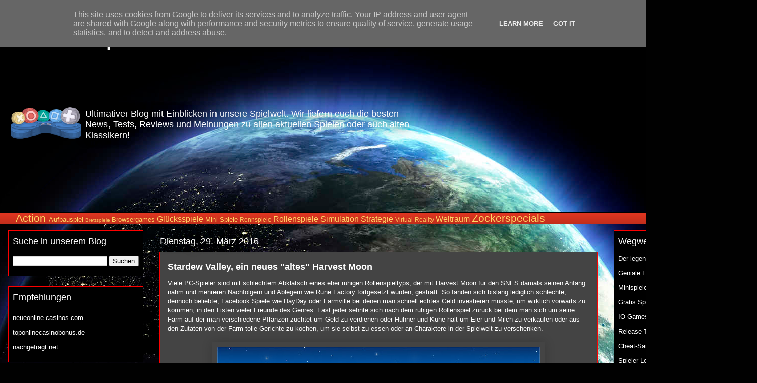

--- FILE ---
content_type: text/html; charset=UTF-8
request_url: http://www.games-report.de/2016/03/stardew-valley-ein-neues-altes-harvest.html
body_size: 28079
content:
<!DOCTYPE html>
<html class='v2' dir='ltr' xmlns='http://www.w3.org/1999/xhtml' xmlns:b='http://www.google.com/2005/gml/b' xmlns:data='http://www.google.com/2005/gml/data' xmlns:expr='http://www.google.com/2005/gml/expr'>
<head>
<link href='https://www.blogger.com/static/v1/widgets/335934321-css_bundle_v2.css' rel='stylesheet' type='text/css'/>
<meta content='UAL_qtqwGjP-Xz_biuuMxZO7cXpoVg15ghOx0o_B9Io' name='google-site-verification'/>
<meta content='width=1100' name='viewport'/>
<meta content='text/html; charset=UTF-8' http-equiv='Content-Type'/>
<meta content='blogger' name='generator'/>
<link href='http://www.games-report.de/favicon.ico' rel='icon' type='image/x-icon'/>
<link href='http://www.games-report.de/2016/03/stardew-valley-ein-neues-altes-harvest.html' rel='canonical'/>
<link rel="alternate" type="application/atom+xml" title="Games-Report.de - Atom" href="http://www.games-report.de/feeds/posts/default" />
<link rel="alternate" type="application/rss+xml" title="Games-Report.de - RSS" href="http://www.games-report.de/feeds/posts/default?alt=rss" />
<link rel="service.post" type="application/atom+xml" title="Games-Report.de - Atom" href="https://www.blogger.com/feeds/8665432991167941484/posts/default" />

<link rel="alternate" type="application/atom+xml" title="Games-Report.de - Atom" href="http://www.games-report.de/feeds/2157641494953081070/comments/default" />
<!--Can't find substitution for tag [blog.ieCssRetrofitLinks]-->
<link href='https://blogger.googleusercontent.com/img/b/R29vZ2xl/AVvXsEja82R2-JHsGpcDQnMMVTc6pcpyAekzJ59d3-q4UaTaNHCp0SZN1EDcYviwxXYF0MEBX0T9qd8kozUkxlAIuy8E4DJ2EoOkluQonluWnJ4yJThUkDlLDMC3O89ijaI9QatIvtCpwi4cxeo/s640/Image1.jpg' rel='image_src'/>
<meta content='Stardew Valley ist ein richtig gutes Farm Aufbauspiel in der alten Manier von Harvest Moon, jedoch bietet dieses Spiel noch viel viel mehr an. Der zusätzliche Content ist geradezu überwältigend.' name='description'/>
<meta content='http://www.games-report.de/2016/03/stardew-valley-ein-neues-altes-harvest.html' property='og:url'/>
<meta content='Stardew Valley, ein neues &quot;altes&quot; Harvest Moon' property='og:title'/>
<meta content='Stardew Valley ist ein richtig gutes Farm Aufbauspiel in der alten Manier von Harvest Moon, jedoch bietet dieses Spiel noch viel viel mehr an. Der zusätzliche Content ist geradezu überwältigend.' property='og:description'/>
<meta content='https://blogger.googleusercontent.com/img/b/R29vZ2xl/AVvXsEja82R2-JHsGpcDQnMMVTc6pcpyAekzJ59d3-q4UaTaNHCp0SZN1EDcYviwxXYF0MEBX0T9qd8kozUkxlAIuy8E4DJ2EoOkluQonluWnJ4yJThUkDlLDMC3O89ijaI9QatIvtCpwi4cxeo/w1200-h630-p-k-no-nu/Image1.jpg' property='og:image'/>
<title>Games-Report.de: Stardew Valley, ein neues "altes" Harvest Moon - Reviews - Tests - Meinungen</title>
<style id='page-skin-1' type='text/css'><!--
/*
-----------------------------------------------
Blogger Template Style
Name:     Awesome Inc.
Designer: Tina Chen
URL:      tinachen.org
----------------------------------------------- */
/* Variable definitions
====================
<Variable name="keycolor" description="Main Color" type="color" default="#ffffff"/>
<Group description="Page" selector="body">
<Variable name="body.font" description="Font" type="font"
default="normal normal 13px Arial, Tahoma, Helvetica, FreeSans, sans-serif"/>
<Variable name="body.background.color" description="Background Color" type="color" default="#000000"/>
<Variable name="body.text.color" description="Text Color" type="color" default="#ffffff"/>
</Group>
<Group description="Links" selector=".main-inner">
<Variable name="link.color" description="Link Color" type="color" default="#888888"/>
<Variable name="link.visited.color" description="Visited Color" type="color" default="#444444"/>
<Variable name="link.hover.color" description="Hover Color" type="color" default="#cccccc"/>
</Group>
<Group description="Blog Title" selector=".header h1">
<Variable name="header.font" description="Title Font" type="font"
default="normal bold 40px Arial, Tahoma, Helvetica, FreeSans, sans-serif"/>
<Variable name="header.text.color" description="Title Color" type="color" default="#ffffff" />
<Variable name="header.background.color" description="Header Background" type="color" default="transparent" />
</Group>
<Group description="Blog Description" selector=".header .description">
<Variable name="description.font" description="Font" type="font"
default="normal normal 14px Arial, Tahoma, Helvetica, FreeSans, sans-serif"/>
<Variable name="description.text.color" description="Text Color" type="color"
default="#ffffff" />
</Group>
<Group description="Tabs Text" selector=".tabs-inner .widget li a">
<Variable name="tabs.font" description="Font" type="font"
default="normal bold 14px Arial, Tahoma, Helvetica, FreeSans, sans-serif"/>
<Variable name="tabs.text.color" description="Text Color" type="color" default="#ffffff"/>
<Variable name="tabs.selected.text.color" description="Selected Color" type="color" default="#ffffff"/>
</Group>
<Group description="Tabs Background" selector=".tabs-outer .PageList">
<Variable name="tabs.background.color" description="Background Color" type="color" default="#141414"/>
<Variable name="tabs.selected.background.color" description="Selected Color" type="color" default="#444444"/>
<Variable name="tabs.border.color" description="Border Color" type="color" default="#ff0000"/>
</Group>
<Group description="Date Header" selector=".main-inner .widget h2.date-header, .main-inner .widget h2.date-header span">
<Variable name="date.font" description="Font" type="font"
default="normal normal 14px Arial, Tahoma, Helvetica, FreeSans, sans-serif"/>
<Variable name="date.text.color" description="Text Color" type="color" default="#666666"/>
<Variable name="date.border.color" description="Border Color" type="color" default="#ff0000"/>
</Group>
<Group description="Post Title" selector="h3.post-title, h4, h3.post-title a">
<Variable name="post.title.font" description="Font" type="font"
default="normal bold 22px Arial, Tahoma, Helvetica, FreeSans, sans-serif"/>
<Variable name="post.title.text.color" description="Text Color" type="color" default="#ffffff"/>
</Group>
<Group description="Post Background" selector=".post">
<Variable name="post.background.color" description="Background Color" type="color" default="#000000" />
<Variable name="post.border.color" description="Border Color" type="color" default="#ff0000" />
<Variable name="post.border.bevel.color" description="Bevel Color" type="color" default="#ff0000"/>
</Group>
<Group description="Gadget Title" selector="h2">
<Variable name="widget.title.font" description="Font" type="font"
default="normal bold 14px Arial, Tahoma, Helvetica, FreeSans, sans-serif"/>
<Variable name="widget.title.text.color" description="Text Color" type="color" default="#ffffff"/>
</Group>
<Group description="Gadget Text" selector=".sidebar .widget">
<Variable name="widget.font" description="Font" type="font"
default="normal normal 14px Arial, Tahoma, Helvetica, FreeSans, sans-serif"/>
<Variable name="widget.text.color" description="Text Color" type="color" default="#ffffff"/>
<Variable name="widget.alternate.text.color" description="Alternate Color" type="color" default="#666666"/>
</Group>
<Group description="Gadget Links" selector=".sidebar .widget">
<Variable name="widget.link.color" description="Link Color" type="color" default="#ffd966"/>
<Variable name="widget.link.visited.color" description="Visited Color" type="color" default="#ffe599"/>
<Variable name="widget.link.hover.color" description="Hover Color" type="color" default="#ffff00"/>
</Group>
<Group description="Gadget Background" selector=".sidebar .widget">
<Variable name="widget.background.color" description="Background Color" type="color" default="#141414"/>
<Variable name="widget.border.color" description="Border Color" type="color" default="#222222"/>
<Variable name="widget.border.bevel.color" description="Bevel Color" type="color" default="#000000"/>
</Group>
<Group description="Sidebar Background" selector=".column-left-inner .column-right-inner">
<Variable name="widget.outer.background.color" description="Background Color" type="color" default="transparent" />
</Group>
<Group description="Images" selector=".main-inner">
<Variable name="image.background.color" description="Background Color" type="color" default="transparent"/>
<Variable name="image.border.color" description="Border Color" type="color" default="transparent"/>
</Group>
<Group description="Feed" selector=".blog-feeds">
<Variable name="feed.text.color" description="Text Color" type="color" default="#ffffff"/>
</Group>
<Group description="Feed Links" selector=".blog-feeds">
<Variable name="feed.link.color" description="Link Color" type="color" default="#ffd966"/>
<Variable name="feed.link.visited.color" description="Visited Color" type="color" default="#ffe599"/>
<Variable name="feed.link.hover.color" description="Hover Color" type="color" default="#ffff00"/>
</Group>
<Group description="Pager" selector=".blog-pager">
<Variable name="pager.background.color" description="Background Color" type="color" default="#444444" />
</Group>
<Group description="Footer" selector=".footer-outer">
<Variable name="footer.background.color" description="Background Color" type="color" default="#000000" />
<Variable name="footer.text.color" description="Text Color" type="color" default="#ffffff" />
</Group>
<Variable name="title.shadow.spread" description="Title Shadow" type="length" default="-1px"/>
<Variable name="body.background" description="Body Background" type="background"
color="#000000"
default="$(color) none repeat scroll top left"/>
<Variable name="body.background.gradient.cap" description="Body Gradient Cap" type="url"
default="none"/>
<Variable name="body.background.size" description="Body Background Size" type="string" default="auto"/>
<Variable name="tabs.background.gradient" description="Tabs Background Gradient" type="url"
default="none"/>
<Variable name="header.background.gradient" description="Header Background Gradient" type="url" default="none" />
<Variable name="header.padding.top" description="Header Top Padding" type="length" default="22px" />
<Variable name="header.margin.top" description="Header Top Margin" type="length" default="0" />
<Variable name="header.margin.bottom" description="Header Bottom Margin" type="length" default="0" />
<Variable name="widget.padding.top" description="Widget Padding Top" type="length" default="8px" />
<Variable name="widget.padding.side" description="Widget Padding Side" type="length" default="15px" />
<Variable name="widget.outer.margin.top" description="Widget Top Margin" type="length" default="0" />
<Variable name="widget.outer.background.gradient" description="Gradient" type="url" default="none" />
<Variable name="widget.border.radius" description="Gadget Border Radius" type="length" default="0" />
<Variable name="outer.shadow.spread" description="Outer Shadow Size" type="length" default="0" />
<Variable name="date.header.border.radius.top" description="Date Header Border Radius Top" type="length" default="0" />
<Variable name="date.header.position" description="Date Header Position" type="length" default="15px" />
<Variable name="date.space" description="Date Space" type="length" default="30px" />
<Variable name="date.position" description="Date Float" type="string" default="static" />
<Variable name="date.padding.bottom" description="Date Padding Bottom" type="length" default="0" />
<Variable name="date.border.size" description="Date Border Size" type="length" default="0" />
<Variable name="date.background" description="Date Background" type="background" color="transparent"
default="$(color) none no-repeat scroll top left" />
<Variable name="date.first.border.radius.top" description="Date First top radius" type="length" default="0" />
<Variable name="date.last.space.bottom" description="Date Last Space Bottom" type="length"
default="20px" />
<Variable name="date.last.border.radius.bottom" description="Date Last bottom radius" type="length" default="0" />
<Variable name="post.first.padding.top" description="First Post Padding Top" type="length" default="0" />
<Variable name="image.shadow.spread" description="Image Shadow Size" type="length" default="0"/>
<Variable name="image.border.radius" description="Image Border Radius" type="length" default="0"/>
<Variable name="separator.outdent" description="Separator Outdent" type="length" default="15px" />
<Variable name="title.separator.border.size" description="Widget Title Border Size" type="length" default="1px" />
<Variable name="list.separator.border.size" description="List Separator Border Size" type="length" default="1px" />
<Variable name="shadow.spread" description="Shadow Size" type="length" default="0"/>
<Variable name="startSide" description="Side where text starts in blog language" type="automatic" default="left"/>
<Variable name="endSide" description="Side where text ends in blog language" type="automatic" default="right"/>
<Variable name="date.side" description="Side where date header is placed" type="string" default="right"/>
<Variable name="pager.border.radius.top" description="Pager Border Top Radius" type="length" default="0" />
<Variable name="pager.space.top" description="Pager Top Space" type="length" default="1em" />
<Variable name="footer.background.gradient" description="Background Gradient" type="url" default="none" />
<Variable name="mobile.background.size" description="Mobile Background Size" type="string"
default="auto"/>
<Variable name="mobile.background.overlay" description="Mobile Background Overlay" type="string"
default="transparent none repeat scroll top left"/>
<Variable name="mobile.button.color" description="Mobile Button Color" type="color" default="#ffffff" />
*/
/* Content
----------------------------------------------- */
body {
font: normal normal 13px Arial, Tahoma, Helvetica, FreeSans, sans-serif;
color: #ffffff;
background: #010101 url(//themes.googleusercontent.com/image?id=1f-p4d2MS_T8qP_40US1-noQRizaQ_2OtaFi66bAkuKLLkaaBJGuFTmrkvYxWGgzDXvIG) no-repeat fixed top center /* Credit: enot-poloskun (http://www.istockphoto.com/googleimages.php?id=6222599&platform=blogger) */;
}
html body .content-outer {
min-width: 0;
max-width: 100%;
width: 100%;
}
a:link {
text-decoration: none;
color: #ffd966;
}
a:visited {
text-decoration: none;
color: #ffe599;
}
a:hover {
text-decoration: underline;
color: #ffff00;
}
.body-fauxcolumn-outer .cap-top {
position: absolute;
z-index: 1;
height: 276px;
width: 100%;
background: transparent none repeat-x scroll top left;
_background-image: none;
}
/* Columns
----------------------------------------------- */
.content-inner {
padding: 0;
}
.header-inner .section {
margin: 0 16px;
}
.tabs-inner .section {
margin: 0 16px;
}
.main-inner {
padding-top: 55px;
}
.main-inner .column-center-inner,
.main-inner .column-left-inner,
.main-inner .column-right-inner {
padding: 0 5px;
}
*+html body .main-inner .column-center-inner {
margin-top: -55px;
}
#layout .main-inner .column-center-inner {
margin-top: 0;
}
/* Header
----------------------------------------------- */
.header-outer {
margin: 0 0 15px 0;
background: transparent none repeat scroll 0 0;
}
.Header h1 {
font: normal normal 40px Arial, Tahoma, Helvetica, FreeSans, sans-serif;
color: #ffffff;
text-shadow: 0 0 20px #000000;
}
.Header h1 a {
color: #ffffff;
}
.Header .description {
font: normal normal 18px Arial, Tahoma, Helvetica, FreeSans, sans-serif;
color: #ffffff;
}
.header-inner .Header .titlewrapper,
.header-inner .Header .descriptionwrapper {
padding-left: 0;
padding-right: 0;
margin-bottom: 0;
}
.header-inner .Header .titlewrapper {
padding-top: 22px;
}
/* Tabs
----------------------------------------------- */
.tabs-outer {
overflow: hidden;
position: relative;
background: #df3520 url(//www.blogblog.com/1kt/awesomeinc/tabs_gradient_light.png) repeat scroll 0 0;
}
#layout .tabs-outer {
overflow: visible;
}
.tabs-cap-top, .tabs-cap-bottom {
position: absolute;
width: 100%;
border-top: 1px solid #000000;
}
.tabs-cap-bottom {
bottom: 0;
}
.tabs-inner .widget li a {
display: inline-block;
margin: 0;
padding: .6em 1.5em;
font: normal normal 13px Arial, Tahoma, Helvetica, FreeSans, sans-serif;
color: #ffffff;
border-top: 1px solid #000000;
border-bottom: 1px solid #000000;
border-left: 1px solid #000000;
height: 16px;
line-height: 16px;
}
.tabs-inner .widget li:last-child a {
border-right: 1px solid #000000;
}
.tabs-inner .widget li.selected a, .tabs-inner .widget li a:hover {
background: #7b1200 url(//www.blogblog.com/1kt/awesomeinc/tabs_gradient_light.png) repeat-x scroll 0 -100px;
color: #ffffff;
}
/* Headings
----------------------------------------------- */
h2 {
font: normal normal 18px Arial, Tahoma, Helvetica, FreeSans, sans-serif;
color: #ffffff;
}
/* Widgets
----------------------------------------------- */
.main-inner .section {
margin: 0 27px;
padding: 0;
}
.main-inner .column-left-outer,
.main-inner .column-right-outer {
margin-top: -3.3em;
}
#layout .main-inner .column-left-outer,
#layout .main-inner .column-right-outer {
margin-top: 0;
}
.main-inner .column-left-inner,
.main-inner .column-right-inner {
background: transparent none repeat 0 0;
-moz-box-shadow: 0 0 0 rgba(0, 0, 0, .2);
-webkit-box-shadow: 0 0 0 rgba(0, 0, 0, .2);
-goog-ms-box-shadow: 0 0 0 rgba(0, 0, 0, .2);
box-shadow: 0 0 0 rgba(0, 0, 0, .2);
-moz-border-radius: 0;
-webkit-border-radius: 0;
-goog-ms-border-radius: 0;
border-radius: 0;
}
#layout .main-inner .column-left-inner,
#layout .main-inner .column-right-inner {
margin-top: 0;
}
.sidebar .widget {
font: normal normal 13px Arial, Tahoma, Helvetica, FreeSans, sans-serif;
color: #e5e5e5;
}
.sidebar .widget a:link {
color: #ffffff;
}
.sidebar .widget a:visited {
color: #999999;
}
.sidebar .widget a:hover {
color: #e06666;
}
.sidebar .widget h2 {
text-shadow: 0 0 20px #000000;
}
.main-inner .widget {
background-color: #000000;
border: 1px solid #ff0000;
padding: 0 8px 15px;
margin: 20px -16px;
-moz-box-shadow: 0 0 0 rgba(0, 0, 0, .2);
-webkit-box-shadow: 0 0 0 rgba(0, 0, 0, .2);
-goog-ms-box-shadow: 0 0 0 rgba(0, 0, 0, .2);
box-shadow: 0 0 0 rgba(0, 0, 0, .2);
-moz-border-radius: 0;
-webkit-border-radius: 0;
-goog-ms-border-radius: 0;
border-radius: 0;
}
.main-inner .widget h2 {
margin: 0 -0;
padding: .6em 0 .5em;
border-bottom: 1px solid transparent;
}
.footer-inner .widget h2 {
padding: 0 0 .4em;
border-bottom: 1px solid transparent;
}
.main-inner .widget h2 + div, .footer-inner .widget h2 + div {
border-top: 0 solid #ff0000;
padding-top: 8px;
}
.main-inner .widget .widget-content {
margin: 0 -0;
padding: 7px 0 0;
}
.main-inner .widget ul, .main-inner .widget #ArchiveList ul.flat {
margin: -8px -15px 0;
padding: 0;
list-style: none;
}
.main-inner .widget #ArchiveList {
margin: -8px 0 0;
}
.main-inner .widget ul li, .main-inner .widget #ArchiveList ul.flat li {
padding: .5em 15px;
text-indent: 0;
color: #ffffff;
border-top: 0 solid #ff0000;
border-bottom: 1px solid transparent;
}
.main-inner .widget #ArchiveList ul li {
padding-top: .25em;
padding-bottom: .25em;
}
.main-inner .widget ul li:first-child, .main-inner .widget #ArchiveList ul.flat li:first-child {
border-top: none;
}
.main-inner .widget ul li:last-child, .main-inner .widget #ArchiveList ul.flat li:last-child {
border-bottom: none;
}
.post-body {
position: relative;
}
.main-inner .widget .post-body ul {
padding: 0 2.5em;
margin: .5em 0;
list-style: disc;
}
.main-inner .widget .post-body ul li {
padding: 0.25em 0;
margin-bottom: .25em;
color: #ffffff;
border: none;
}
.footer-inner .widget ul {
padding: 0;
list-style: none;
}
.widget .zippy {
color: #ffffff;
}
/* Posts
----------------------------------------------- */
body .main-inner .Blog {
padding: 0;
margin-bottom: 1em;
background-color: transparent;
border: none;
-moz-box-shadow: 0 0 0 rgba(0, 0, 0, 0);
-webkit-box-shadow: 0 0 0 rgba(0, 0, 0, 0);
-goog-ms-box-shadow: 0 0 0 rgba(0, 0, 0, 0);
box-shadow: 0 0 0 rgba(0, 0, 0, 0);
}
.main-inner .section:last-child .Blog:last-child {
padding: 0;
margin-bottom: 1em;
}
.main-inner .widget h2.date-header {
margin: 0 -15px 1px;
padding: 0 0 0 0;
font: normal normal 18px Arial, Tahoma, Helvetica, FreeSans, sans-serif;
color: #ffffff;
background: transparent none no-repeat fixed center center;
border-top: 0 solid #ff0000;
border-bottom: 1px solid transparent;
-moz-border-radius-topleft: 0;
-moz-border-radius-topright: 0;
-webkit-border-top-left-radius: 0;
-webkit-border-top-right-radius: 0;
border-top-left-radius: 0;
border-top-right-radius: 0;
position: absolute;
bottom: 100%;
left: 0;
text-shadow: 0 0 20px #000000;
}
.main-inner .widget h2.date-header span {
font: normal normal 18px Arial, Tahoma, Helvetica, FreeSans, sans-serif;
display: block;
padding: .5em 15px;
border-left: 0 solid #ff0000;
border-right: 0 solid #ff0000;
}
.date-outer {
position: relative;
margin: 55px 0 20px;
padding: 0 15px;
background-color: #444444;
border: 1px solid #ff0000;
-moz-box-shadow: 0 0 0 rgba(0, 0, 0, .2);
-webkit-box-shadow: 0 0 0 rgba(0, 0, 0, .2);
-goog-ms-box-shadow: 0 0 0 rgba(0, 0, 0, .2);
box-shadow: 0 0 0 rgba(0, 0, 0, .2);
-moz-border-radius: 0;
-webkit-border-radius: 0;
-goog-ms-border-radius: 0;
border-radius: 0;
}
.date-outer:first-child {
margin-top: 0;
}
.date-outer:last-child {
margin-bottom: 0;
-moz-border-radius-bottomleft: 0;
-moz-border-radius-bottomright: 0;
-webkit-border-bottom-left-radius: 0;
-webkit-border-bottom-right-radius: 0;
-goog-ms-border-bottom-left-radius: 0;
-goog-ms-border-bottom-right-radius: 0;
border-bottom-left-radius: 0;
border-bottom-right-radius: 0;
}
.date-posts {
margin: 0 -0;
padding: 0 0;
clear: both;
}
.post-outer, .inline-ad {
border-top: 1px solid #ff0000;
margin: 0 -0;
padding: 15px 0;
}
.post-outer {
padding-bottom: 10px;
}
.post-outer:first-child {
padding-top: 10px;
border-top: none;
}
.post-outer:last-child, .inline-ad:last-child {
border-bottom: none;
}
.post-body {
position: relative;
}
.post-body img {
padding: 8px;
background: transparent;
border: 1px solid transparent;
-moz-box-shadow: 0 0 20px rgba(0, 0, 0, .2);
-webkit-box-shadow: 0 0 20px rgba(0, 0, 0, .2);
box-shadow: 0 0 20px rgba(0, 0, 0, .2);
-moz-border-radius: 0;
-webkit-border-radius: 0;
border-radius: 0;
}
h3.post-title, h4 {
font: normal bold 18px Arial, Tahoma, Helvetica, FreeSans, sans-serif;
color: #ffffff;
}
h3.post-title a {
font: normal bold 18px Arial, Tahoma, Helvetica, FreeSans, sans-serif;
color: #ffffff;
}
h3.post-title a:hover {
color: #ffff00;
text-decoration: underline;
}
.post-header {
margin: 0 0 1em;
}
.post-body {
line-height: 1.4;
}
.post-outer h2 {
color: #ffffff;
}
.post-footer {
margin: 1.5em 0 0;
}
#blog-pager {
padding: 15px;
font-size: 120%;
background-color: #444444;
border: 1px solid #ff0000;
-moz-box-shadow: 0 0 0 rgba(0, 0, 0, .2);
-webkit-box-shadow: 0 0 0 rgba(0, 0, 0, .2);
-goog-ms-box-shadow: 0 0 0 rgba(0, 0, 0, .2);
box-shadow: 0 0 0 rgba(0, 0, 0, .2);
-moz-border-radius: 0;
-webkit-border-radius: 0;
-goog-ms-border-radius: 0;
border-radius: 0;
-moz-border-radius-topleft: 0;
-moz-border-radius-topright: 0;
-webkit-border-top-left-radius: 0;
-webkit-border-top-right-radius: 0;
-goog-ms-border-top-left-radius: 0;
-goog-ms-border-top-right-radius: 0;
border-top-left-radius: 0;
border-top-right-radius-topright: 0;
margin-top: 0;
}
.blog-feeds, .post-feeds {
margin: 1em 0;
text-align: center;
color: #e5e5e5;
}
.blog-feeds a, .post-feeds a {
color: #ffffff;
}
.blog-feeds a:visited, .post-feeds a:visited {
color: #ffe599;
}
.blog-feeds a:hover, .post-feeds a:hover {
color: #ffff00;
}
.post-outer .comments {
margin-top: 2em;
}
/* Comments
----------------------------------------------- */
.comments .comments-content .icon.blog-author {
background-repeat: no-repeat;
background-image: url([data-uri]);
}
.comments .comments-content .loadmore a {
border-top: 1px solid #000000;
border-bottom: 1px solid #000000;
}
.comments .continue {
border-top: 2px solid #000000;
}
/* Footer
----------------------------------------------- */
.footer-outer {
margin: -0 0 -1px;
padding: 0 0 0;
color: #ffffff;
overflow: hidden;
}
.footer-fauxborder-left {
border-top: 1px solid #ff0000;
background: transparent none repeat scroll 0 0;
-moz-box-shadow: 0 0 0 rgba(0, 0, 0, .2);
-webkit-box-shadow: 0 0 0 rgba(0, 0, 0, .2);
-goog-ms-box-shadow: 0 0 0 rgba(0, 0, 0, .2);
box-shadow: 0 0 0 rgba(0, 0, 0, .2);
margin: 0 -0;
}
/* Mobile
----------------------------------------------- */
body.mobile {
background-size: auto;
}
.mobile .body-fauxcolumn-outer {
background: transparent none repeat scroll top left;
}
*+html body.mobile .main-inner .column-center-inner {
margin-top: 0;
}
.mobile .main-inner .widget {
padding: 0 0 15px;
}
.mobile .main-inner .widget h2 + div,
.mobile .footer-inner .widget h2 + div {
border-top: none;
padding-top: 0;
}
.mobile .footer-inner .widget h2 {
padding: 0.5em 0;
border-bottom: none;
}
.mobile .main-inner .widget .widget-content {
margin: 0;
padding: 7px 0 0;
}
.mobile .main-inner .widget ul,
.mobile .main-inner .widget #ArchiveList ul.flat {
margin: 0 -15px 0;
}
.mobile .main-inner .widget h2.date-header {
left: 0;
}
.mobile .date-header span {
padding: 0.4em 0;
}
.mobile .date-outer:first-child {
margin-bottom: 0;
border: 1px solid #ff0000;
-moz-border-radius-topleft: 0;
-moz-border-radius-topright: 0;
-webkit-border-top-left-radius: 0;
-webkit-border-top-right-radius: 0;
-goog-ms-border-top-left-radius: 0;
-goog-ms-border-top-right-radius: 0;
border-top-left-radius: 0;
border-top-right-radius: 0;
}
.mobile .date-outer {
border-color: #ff0000;
border-width: 0 1px 1px;
}
.mobile .date-outer:last-child {
margin-bottom: 0;
}
.mobile .main-inner {
padding: 0;
}
.mobile .header-inner .section {
margin: 0;
}
.mobile .post-outer, .mobile .inline-ad {
padding: 5px 0;
}
.mobile .tabs-inner .section {
margin: 0 10px;
}
.mobile .main-inner .widget h2 {
margin: 0;
padding: 0;
}
.mobile .main-inner .widget h2.date-header span {
padding: 0;
}
.mobile .main-inner .widget .widget-content {
margin: 0;
padding: 7px 0 0;
}
.mobile #blog-pager {
border: 1px solid transparent;
background: transparent none repeat scroll 0 0;
}
.mobile .main-inner .column-left-inner,
.mobile .main-inner .column-right-inner {
background: transparent none repeat 0 0;
-moz-box-shadow: none;
-webkit-box-shadow: none;
-goog-ms-box-shadow: none;
box-shadow: none;
}
.mobile .date-posts {
margin: 0;
padding: 0;
}
.mobile .footer-fauxborder-left {
margin: 0;
border-top: inherit;
}
.mobile .main-inner .section:last-child .Blog:last-child {
margin-bottom: 0;
}
.mobile-index-contents {
color: #ffffff;
}
.mobile .mobile-link-button {
background: #ffd966 url(//www.blogblog.com/1kt/awesomeinc/tabs_gradient_light.png) repeat scroll 0 0;
}
.mobile-link-button a:link, .mobile-link-button a:visited {
color: #ffffff;
}
.mobile .tabs-inner .PageList .widget-content {
background: transparent;
border-top: 1px solid;
border-color: #000000;
color: #ffffff;
}
.mobile .tabs-inner .PageList .widget-content .pagelist-arrow {
border-left: 1px solid #000000;
}
#Attribution1 {display: none;}
Hier CSS hinzufügen, um bestehende Stile außer Kraft zu setzen...
--></style>
<style id='template-skin-1' type='text/css'><!--
body {
min-width: 1500px;
}
.content-outer, .content-fauxcolumn-outer, .region-inner {
min-width: 1500px;
max-width: 1500px;
_width: 1500px;
}
.main-inner .columns {
padding-left: 300px;
padding-right: 300px;
}
.main-inner .fauxcolumn-center-outer {
left: 300px;
right: 300px;
/* IE6 does not respect left and right together */
_width: expression(this.parentNode.offsetWidth -
parseInt("300px") -
parseInt("300px") + 'px');
}
.main-inner .fauxcolumn-left-outer {
width: 300px;
}
.main-inner .fauxcolumn-right-outer {
width: 300px;
}
.main-inner .column-left-outer {
width: 300px;
right: 100%;
margin-left: -300px;
}
.main-inner .column-right-outer {
width: 300px;
margin-right: -300px;
}
#layout {
min-width: 0;
}
#layout .content-outer {
min-width: 0;
width: 800px;
}
#layout .region-inner {
min-width: 0;
width: auto;
}
--></style>
<link href='https://www.blogger.com/dyn-css/authorization.css?targetBlogID=8665432991167941484&amp;zx=323cb4e6-618c-48e6-af15-a5a94a4c0c10' media='none' onload='if(media!=&#39;all&#39;)media=&#39;all&#39;' rel='stylesheet'/><noscript><link href='https://www.blogger.com/dyn-css/authorization.css?targetBlogID=8665432991167941484&amp;zx=323cb4e6-618c-48e6-af15-a5a94a4c0c10' rel='stylesheet'/></noscript>
<meta name='google-adsense-platform-account' content='ca-host-pub-1556223355139109'/>
<meta name='google-adsense-platform-domain' content='blogspot.com'/>

<!-- data-ad-client=ca-pub-6875881808950429 -->

<script type="text/javascript" language="javascript">
  // Supply ads personalization default for EEA readers
  // See https://www.blogger.com/go/adspersonalization
  adsbygoogle = window.adsbygoogle || [];
  if (typeof adsbygoogle.requestNonPersonalizedAds === 'undefined') {
    adsbygoogle.requestNonPersonalizedAds = 1;
  }
</script>


</head>
<body class='loading'>
<div class='navbar no-items section' id='navbar'>
</div>
<div class='body-fauxcolumns'>
<div class='fauxcolumn-outer body-fauxcolumn-outer'>
<div class='cap-top'>
<div class='cap-left'></div>
<div class='cap-right'></div>
</div>
<div class='fauxborder-left'>
<div class='fauxborder-right'></div>
<div class='fauxcolumn-inner'>
</div>
</div>
<div class='cap-bottom'>
<div class='cap-left'></div>
<div class='cap-right'></div>
</div>
</div>
</div>
<div class='content'>
<div class='content-fauxcolumns'>
<div class='fauxcolumn-outer content-fauxcolumn-outer'>
<div class='cap-top'>
<div class='cap-left'></div>
<div class='cap-right'></div>
</div>
<div class='fauxborder-left'>
<div class='fauxborder-right'></div>
<div class='fauxcolumn-inner'>
</div>
</div>
<div class='cap-bottom'>
<div class='cap-left'></div>
<div class='cap-right'></div>
</div>
</div>
</div>
<div class='content-outer'>
<div class='content-cap-top cap-top'>
<div class='cap-left'></div>
<div class='cap-right'></div>
</div>
<div class='fauxborder-left content-fauxborder-left'>
<div class='fauxborder-right content-fauxborder-right'></div>
<div class='content-inner'>
<header>
<div class='header-outer'>
<div class='header-cap-top cap-top'>
<div class='cap-left'></div>
<div class='cap-right'></div>
</div>
<div class='fauxborder-left header-fauxborder-left'>
<div class='fauxborder-right header-fauxborder-right'></div>
<div class='region-inner header-inner'>
<div class='header section' id='header'><div class='widget Header' data-version='1' id='Header1'>
<div id='header-inner'>
<div class='titlewrapper'>
<h1 class='title'>
<table border='0' width='100%'>
<tr><td colspan='2'>
<a href='http://www.games-report.de/'>
Games-Report.de
</a>
</td></tr>
<tr>
<td width='10%'><a href='http://www.games-report.de/' title='Games-Report das Spiele-Portal von Gamer für Gamer'><img alt='Games-Report Logo' src='https://2.bp.blogspot.com/-aXlg68omDMU/WDWhnQV5nqI/AAAAAAAABrg/gu5N7O1wMSkTkK5pM0qermpMfPV9voS6QCLcB/s1600/games-report-logo.png' style='width: 100%; display: inline-block;'/></a></td>
<td width='45%'>
<div class='descriptionwrapper'>
<p class='description'><span>Ultimativer Blog mit Einblicken in unsere Spielwelt. Wir liefern euch die besten News, Tests, Reviews und Meinungen zu allen aktuellen Spielen oder auch alten Klassikern!</span></p>
</div>
</td>
<td width='45%'>
<div align='right'>
<script type='text/javascript'>
google_ad_client = "ca-pub-6875881808950429";
/* Games-Report.de 728x90 */
google_ad_slot = "7603607220";
google_ad_width = 728;
google_ad_height = 90;
</script>
<script src='//pagead2.googlesyndication.com/pagead/show_ads.js' type='text/javascript'></script>
</div>
</td>
</tr>
</table>
</h1>
</div>
</div>
</div></div>
</div>
</div>
<div class='header-cap-bottom cap-bottom'>
<div class='cap-left'></div>
<div class='cap-right'></div>
</div>
</div>
</header>
<div class='tabs-outer'>
<div class='tabs-cap-top cap-top'>
<div class='cap-left'></div>
<div class='cap-right'></div>
</div>
<div class='fauxborder-left tabs-fauxborder-left'>
<div class='fauxborder-right tabs-fauxborder-right'></div>
<div class='region-inner tabs-inner'>
<div class='tabs section' id='crosscol'><div class='widget Label' data-version='1' id='Label2'>
<h2>Labels</h2>
<div class='widget-content cloud-label-widget-content'>
<span class='label-size label-size-5'>
<a dir='ltr' href='http://www.games-report.de/search/label/Action'>Action</a>
</span>
<span class='label-size label-size-3'>
<a dir='ltr' href='http://www.games-report.de/search/label/Aufbauspiel'>Aufbauspiel</a>
</span>
<span class='label-size label-size-1'>
<a dir='ltr' href='http://www.games-report.de/search/label/Brettspiele'>Brettspiele</a>
</span>
<span class='label-size label-size-3'>
<a dir='ltr' href='http://www.games-report.de/search/label/Browsergames'>Browsergames</a>
</span>
<span class='label-size label-size-4'>
<a dir='ltr' href='http://www.games-report.de/search/label/Gl%C3%BCcksspiele'>Glücksspiele</a>
</span>
<span class='label-size label-size-3'>
<a dir='ltr' href='http://www.games-report.de/search/label/Mini-Spiele'>Mini-Spiele</a>
</span>
<span class='label-size label-size-2'>
<a dir='ltr' href='http://www.games-report.de/search/label/Rennspiele'>Rennspiele</a>
</span>
<span class='label-size label-size-4'>
<a dir='ltr' href='http://www.games-report.de/search/label/Rollenspiele'>Rollenspiele</a>
</span>
<span class='label-size label-size-4'>
<a dir='ltr' href='http://www.games-report.de/search/label/Simulation'>Simulation</a>
</span>
<span class='label-size label-size-4'>
<a dir='ltr' href='http://www.games-report.de/search/label/Strategie'>Strategie</a>
</span>
<span class='label-size label-size-2'>
<a dir='ltr' href='http://www.games-report.de/search/label/Virtual-Reality'>Virtual-Reality</a>
</span>
<span class='label-size label-size-4'>
<a dir='ltr' href='http://www.games-report.de/search/label/Weltraum'>Weltraum</a>
</span>
<span class='label-size label-size-5'>
<a dir='ltr' href='http://www.games-report.de/search/label/Zockerspecials'>Zockerspecials</a>
</span>
<div class='clear'></div>
</div>
</div></div>
<div class='tabs no-items section' id='crosscol-overflow'></div>
</div>
</div>
<div class='tabs-cap-bottom cap-bottom'>
<div class='cap-left'></div>
<div class='cap-right'></div>
</div>
</div>
<div class='main-outer'>
<div class='main-cap-top cap-top'>
<div class='cap-left'></div>
<div class='cap-right'></div>
</div>
<div class='fauxborder-left main-fauxborder-left'>
<div class='fauxborder-right main-fauxborder-right'></div>
<div class='region-inner main-inner'>
<div class='columns fauxcolumns'>
<div class='fauxcolumn-outer fauxcolumn-center-outer'>
<div class='cap-top'>
<div class='cap-left'></div>
<div class='cap-right'></div>
</div>
<div class='fauxborder-left'>
<div class='fauxborder-right'></div>
<div class='fauxcolumn-inner'>
</div>
</div>
<div class='cap-bottom'>
<div class='cap-left'></div>
<div class='cap-right'></div>
</div>
</div>
<div class='fauxcolumn-outer fauxcolumn-left-outer'>
<div class='cap-top'>
<div class='cap-left'></div>
<div class='cap-right'></div>
</div>
<div class='fauxborder-left'>
<div class='fauxborder-right'></div>
<div class='fauxcolumn-inner'>
</div>
</div>
<div class='cap-bottom'>
<div class='cap-left'></div>
<div class='cap-right'></div>
</div>
</div>
<div class='fauxcolumn-outer fauxcolumn-right-outer'>
<div class='cap-top'>
<div class='cap-left'></div>
<div class='cap-right'></div>
</div>
<div class='fauxborder-left'>
<div class='fauxborder-right'></div>
<div class='fauxcolumn-inner'>
</div>
</div>
<div class='cap-bottom'>
<div class='cap-left'></div>
<div class='cap-right'></div>
</div>
</div>
<!-- corrects IE6 width calculation -->
<div class='columns-inner'>
<div class='column-center-outer'>
<div class='column-center-inner'>
<div class='main section' id='main'><div class='widget Blog' data-version='1' id='Blog1'>
<div class='blog-posts hfeed'>
<!--Can't find substitution for tag [defaultAdStart]-->

          <div class="date-outer">
        
<h2 class='date-header'><span>Dienstag, 29. März 2016</span></h2>

          <div class="date-posts">
        
<div class='post-outer'>
<div class='post hentry uncustomized-post-template' itemprop='blogPost' itemscope='itemscope' itemtype='http://schema.org/BlogPosting'>
<meta content='https://blogger.googleusercontent.com/img/b/R29vZ2xl/AVvXsEja82R2-JHsGpcDQnMMVTc6pcpyAekzJ59d3-q4UaTaNHCp0SZN1EDcYviwxXYF0MEBX0T9qd8kozUkxlAIuy8E4DJ2EoOkluQonluWnJ4yJThUkDlLDMC3O89ijaI9QatIvtCpwi4cxeo/s640/Image1.jpg' itemprop='image_url'/>
<meta content='8665432991167941484' itemprop='blogId'/>
<meta content='2157641494953081070' itemprop='postId'/>
<a name='2157641494953081070'></a>
<h3 class='post-title entry-title' itemprop='name'>
Stardew Valley, ein neues "altes" Harvest Moon
</h3>
<div class='post-header'>
<div class='post-header-line-1'></div>
</div>
<div class='post-body entry-content' id='post-body-2157641494953081070' itemprop='articleBody'>
<div style="margin-bottom: 0cm;">
Viele PC-Spieler sind mit schlechtem
Abklatsch eines eher ruhigen Rollenspieltyps, der mit Harvest Moon
für den SNES damals seinen Anfang nahm und mehreren Nachfolgern und
Ablegern wie Rune Factory fortgesetzt wurden, gestraft. So fanden
sich bislang lediglich schlechte, dennoch beliebte, Facebook Spiele
wie HayDay oder Farmville bei denen man schnell echtes Geld
investieren musste, um wirklich vorwärts zu kommen, in den Listen
vieler Freunde des Genres. Fast jeder sehnte sich nach dem ruhigen
Rollenspiel zurück bei dem man sich um seine Farm auf der man
verschiedene Pflanzen züchtet um Geld zu verdienen oder Hühner und
Kühe hält um Eier und Milch zu verkaufen oder aus den Zutaten von
der Farm tolle Gerichte zu kochen, um sie selbst zu essen oder an
Charaktere in der Spielwelt zu verschenken.</div>
<div style="margin-bottom: 0cm;">
<br />
<div class="separator" style="clear: both; text-align: center;">
<a href="https://blogger.googleusercontent.com/img/b/R29vZ2xl/AVvXsEja82R2-JHsGpcDQnMMVTc6pcpyAekzJ59d3-q4UaTaNHCp0SZN1EDcYviwxXYF0MEBX0T9qd8kozUkxlAIuy8E4DJ2EoOkluQonluWnJ4yJThUkDlLDMC3O89ijaI9QatIvtCpwi4cxeo/s1600/Image1.jpg" imageanchor="1" style="margin-left: 1em; margin-right: 1em;"><img alt="Stardew Valley Logo" border="0" height="270" src="https://blogger.googleusercontent.com/img/b/R29vZ2xl/AVvXsEja82R2-JHsGpcDQnMMVTc6pcpyAekzJ59d3-q4UaTaNHCp0SZN1EDcYviwxXYF0MEBX0T9qd8kozUkxlAIuy8E4DJ2EoOkluQonluWnJ4yJThUkDlLDMC3O89ijaI9QatIvtCpwi4cxeo/s640/Image1.jpg" title="" width="640" /></a></div>
<br />
<br />
<a name="more"></a></div>
<div style="margin-bottom: 0cm;">
Das klingt erst mal stark nach den Oben
erwähnten Facebook-Klonen. Allerdings fehlt bei diesen die
Möglichkeit mit der Spielwelt wirklich zu agieren, entweder fehlt
eine eigene Spielfigur oder die eigenen Spielfigur wirkt meist eher
lustlos hinterher geworfen. Es fehlen  liebevoll gestaltete Figuren
mit Vorlieben und Abneigungen und besonderen Eigenschaften oder
Hintergründen, die Figuren in diesen seltsamen Klonen sind zwar
niedlich, aber eigentlich nichtssagend.</div>
<div style="margin-bottom: 0cm;">
<br />
<table align="center" cellpadding="0" cellspacing="0" class="tr-caption-container" style="margin-left: auto; margin-right: auto; text-align: center;"><tbody>
<tr><td style="text-align: center;"><a href="https://blogger.googleusercontent.com/img/b/R29vZ2xl/AVvXsEiEfW1NJnmeJBktwXOULdR-UWUDFUxxmn6_-qS_veCRDZL9bfWxkmCiJEKBzUXhSInF7HGKyjVU3zhzOsEWfcozREFb8Mqk-TJKX31UDZ3X0aRSY9HURw6nO-pjILS6r3bh4c2pC-9Xlc8/s1600/StardewValley_1.jpg" imageanchor="1" style="margin-left: auto; margin-right: auto;"><img alt="Stardew Valley Farm" border="0" height="370" src="https://blogger.googleusercontent.com/img/b/R29vZ2xl/AVvXsEiEfW1NJnmeJBktwXOULdR-UWUDFUxxmn6_-qS_veCRDZL9bfWxkmCiJEKBzUXhSInF7HGKyjVU3zhzOsEWfcozREFb8Mqk-TJKX31UDZ3X0aRSY9HURw6nO-pjILS6r3bh4c2pC-9Xlc8/s640/StardewValley_1.jpg" title="" width="640" /></a></td></tr>
<tr><td class="tr-caption" style="text-align: center;">http://stardewvalley.net/</td></tr>
</tbody></table>
</div>
<div style="margin-bottom: 0cm;">
Aber es gibt echte Hoffnung für Fans
dieses speziellen Genres. Stardew Valley feiert derzeit, berechtigt,
große Erfolge. Es orientiert sich stark an Harvest Moon oder Rune
Factory wie man sie kennt. Der Pixellook des Spiels lässt einen
sofort an die ersten Harvest Moon Spiele des SNES denken und auch der
Aufbau der Welt, die verschiedenen Pflanzen, die kurzen Jahre (4
Monate/Jahreszeiten mit je 28 Tagen) die Nutzung der verschiedenen
Farmwerkzeuge &#8211; keine dämlichen Freundesanfragen oder
Echtgeldzwang im Spiel, Stimmungsvolle Musik und hübsche Charaktere.</div>
<div style="margin-bottom: 0cm;">
<br />
<table align="center" cellpadding="0" cellspacing="0" class="tr-caption-container" style="margin-left: auto; margin-right: auto; text-align: center;"><tbody>
<tr><td style="text-align: center;"><a href="https://blogger.googleusercontent.com/img/b/R29vZ2xl/AVvXsEiJRDDeyCXBUlvYewEhHS-SBFuPC8PNl6LG8eZMrQ2LPvqyBzAzDIg2jXxcW-XdobMJMmPfoXD6Fx-dEHXV6yMLuIPN06eWRWL7rTnXg342YuthmLboTkwVdVRIm6Yy1utqmzhbGnMqKH8/s1600/StardewValley_2.jpg" imageanchor="1" style="margin-left: auto; margin-right: auto;"><img alt="Stardew Valley Felder" border="0" height="376" src="https://blogger.googleusercontent.com/img/b/R29vZ2xl/AVvXsEiJRDDeyCXBUlvYewEhHS-SBFuPC8PNl6LG8eZMrQ2LPvqyBzAzDIg2jXxcW-XdobMJMmPfoXD6Fx-dEHXV6yMLuIPN06eWRWL7rTnXg342YuthmLboTkwVdVRIm6Yy1utqmzhbGnMqKH8/s640/StardewValley_2.jpg" title="" width="640" /></a></td></tr>
<tr><td class="tr-caption" style="text-align: center;">http://stardewvalley.net/</td></tr>
</tbody></table>
</div>
<div style="margin-bottom: 0cm;">
Auf dem ersten Blick fühlt man sich in
die Tage vor dem Super Nintendo versetzt, doch es ist nicht einfach
nur eine Neuauflage für den PC. An den Basics der Mechanik hat sich
wenig verändert, warum auch, das Prinzip funktioniert und ist
fordernder als man es auf dem ersten Blick meint. Will ich meine Farm
mit vielen Tieren betreiben? Oder doch lieber mit jeder Menge
Feldfrüchten mein Geld verdienen? Wenn ich letzteres mache, was
pflanze ich wann und wie viel? Und viel Wichtiger &#8211; wie viel behalte
ich von dem was ich ernte selbst um es zu verarbeiten oder an die
vielen bunten Charaktere zu verschenken um Freundschaften mit ihnen
zu schließen. Aber keine Bange, es wurden an den richtigen Stellen
dezente, aber sehr passende Neuerungen eingeführt die es als ein
modernes Spiel Rollenspiel kennzeichnen.</div>
<div style="margin-bottom: 0cm;">
<br />
<table align="center" cellpadding="0" cellspacing="0" class="tr-caption-container" style="margin-left: auto; margin-right: auto; text-align: center;"><tbody>
<tr><td style="text-align: center;"><a href="https://blogger.googleusercontent.com/img/b/R29vZ2xl/AVvXsEg5X7FEWpO4gcjtw5kIe1uoNf90EIY215RrhBzI8wxEOhaGk-SAGNTNa3QqVk9_AElT5dALhjxUAtRBkryPAWjci10WOnMN4AudvUbCUGjk_CnC2QG_LN753ZsdMlMMn5A4DFmoZGHTyP8/s1600/StardewValley_3.jpg" imageanchor="1" style="margin-left: auto; margin-right: auto;"><img alt="Stardew Valley Winter" border="0" height="376" src="https://blogger.googleusercontent.com/img/b/R29vZ2xl/AVvXsEg5X7FEWpO4gcjtw5kIe1uoNf90EIY215RrhBzI8wxEOhaGk-SAGNTNa3QqVk9_AElT5dALhjxUAtRBkryPAWjci10WOnMN4AudvUbCUGjk_CnC2QG_LN753ZsdMlMMn5A4DFmoZGHTyP8/s640/StardewValley_3.jpg" title="" width="640" /></a></td></tr>
<tr><td class="tr-caption" style="text-align: center;">http://stardewvalley.net/</td></tr>
</tbody></table>
</div>
<div style="margin-bottom: 0cm;">
Es gibt ein, wenn auch sehr simples,
aber lohnendes Quest-System bei dem man Geld erhält und Freundschaft
zu den Bewohnern des Ortes aufbaut. Der eigene Charakter steigt auch
Stufen in verschiedenen Fähigkeiten auf, je häufiger man etwas
benutzt, desto besser wird man darin und dadurch werden Gimmicks
freigeschaltet wie zum Beispiel ein Handwerksrezept für ein Fass, in
diesem Fass lassen sich dann Weine, Bier oder Säfte produzieren,
je nachdem was man in das Fass hineinwirft. Ebenso zu erwähnen gilt
es, das ein einfaches, aber sehr passendes Handwerkssystem einzug
genommen hat. Nach und nach schaltet man dafür Rezepte frei oder
kauft sie ein um dann Dinge herzustellen die entweder der Verzierung
der Farm oder dabei helfen neue Einnahmequellen und Waren
herzustellen &#8211; zum Beispiel eine Käsemaschine die aus Milch Käse
produziert, oder das oben erwähnte Fass. Eine weitere, sehr kleine
aber dennoch interessante Neuerung zu Harvest Moon ist, die völlig
Freie Auswahl der Partnerschaft mit den verschiedenen möglichen
Partnern. Es ist völlig unwichtig welches Geschlecht man hat, man
darf sich unter den möglichen Partnern denjenigen aussuchen der
einem gefällt, gut so! Es gibt viele Features, aber sie alle
aufzuzählen sprengt den Rahmen und nimmt eventuell die Lust es
selbst zu entdecken. 
</div>
<div style="margin-bottom: 0cm;">
<br />
<table align="center" cellpadding="0" cellspacing="0" class="tr-caption-container" style="margin-left: auto; margin-right: auto; text-align: center;"><tbody>
<tr><td style="text-align: center;"><a href="https://blogger.googleusercontent.com/img/b/R29vZ2xl/AVvXsEj4w3wFFwL2Zj_pxh2nzDdVG3EBuJO3zIhPt5SwV8CMdeP7_CZWy5ZPzbbfllhHd8TDWFnIbaQ2X8GQCGv7J893ryG8w7n4S8k6wwFy817rlizdlm21em_nMJA2vKHnNeG3IMu7sVqXTx4/s1600/StardewValley_4.jpg" imageanchor="1" style="margin-left: auto; margin-right: auto;"><img alt="Stardew Valley Haus" border="0" height="376" src="https://blogger.googleusercontent.com/img/b/R29vZ2xl/AVvXsEj4w3wFFwL2Zj_pxh2nzDdVG3EBuJO3zIhPt5SwV8CMdeP7_CZWy5ZPzbbfllhHd8TDWFnIbaQ2X8GQCGv7J893ryG8w7n4S8k6wwFy817rlizdlm21em_nMJA2vKHnNeG3IMu7sVqXTx4/s640/StardewValley_4.jpg" title="" width="640" /></a></td></tr>
<tr><td class="tr-caption" style="text-align: center;">http://stardewvalley.net/</td></tr>
</tbody></table>
</div>
<div style="margin-bottom: 0cm;">
Das alles klingt nach einem großen
Team, welches an der Entwicklung beteiligt war, wie es zum Beispiel
für Harvest Moon oder Rune Factory der Fall gewesen ist, doch weit
gefehlt. Das gesamte Projekt, Musik, Grafiken, Geschichte und Code
stammt alles aus der Hand von Eric "ConcernedApe" Barone,
einem einzelnen Entwickler. Chucklefish, die Publisher des Spiels,
haben ihm nur bei der PR geholfen und ihm mit Rat und Tat beiseite
gestanden wie Eric in einem <a href="http://www.pcgamer.com/stardew-valley-interview/" target="_blank">Interview(auf Englisch)</a> erzählte.</div>
<div style="margin-bottom: 0cm;">
<br />
<table align="center" cellpadding="0" cellspacing="0" class="tr-caption-container" style="margin-left: auto; margin-right: auto; text-align: center;"><tbody>
<tr><td style="text-align: center;"><a href="https://blogger.googleusercontent.com/img/b/R29vZ2xl/AVvXsEjpFqQmVSu_sWcWz5ThIsEIaQNx-AImCKEmuKfUr7ii3ulKTBMjTK2OudR_wychPuepZiih83uZD9TJgEuzQzUKllpvSIKiRp1T2JK0xaKk4nZJOksfn7AuZMf3S6uspAGdZxEn0Zd9UsQ/s1600/StardewValley_5.jpg" imageanchor="1" style="margin-left: auto; margin-right: auto;"><img alt="Stardew Valley Schmied" border="0" height="360" src="https://blogger.googleusercontent.com/img/b/R29vZ2xl/AVvXsEjpFqQmVSu_sWcWz5ThIsEIaQNx-AImCKEmuKfUr7ii3ulKTBMjTK2OudR_wychPuepZiih83uZD9TJgEuzQzUKllpvSIKiRp1T2JK0xaKk4nZJOksfn7AuZMf3S6uspAGdZxEn0Zd9UsQ/s640/StardewValley_5.jpg" title="" width="640" /></a></td></tr>
<tr><td class="tr-caption" style="text-align: center;">http://stardewvalley.net/</td></tr>
</tbody></table>
</div>
<div style="margin-bottom: 0cm;">
Beeindruckend ist vorallem was dieses
Spiel sogar bei Raubkopieren welche das Spiel nicht auf <a href="http://store.steampowered.com/app/413150/?l=german" target="_blank">Steam</a> oder <a href="https://www.gog.com/game/stardew_valley">gog.com</a> erworben haben und der Stardew Valley Community ausgelöst hat. So
hat es einige Raubkopierer dazu bewegt, den Titel
nachdem sie es nur eine  kurze Weile gespielt hatten zu kaufen, um
dem Entwickler den Rücken zu stärken, scheinbar weil sie sich dafür
dann doch schämten ein so liebevoll gestaltetes Spiel zu "stehlen"
(<a href="http://www.playnation.de/spiele-news/stardew-valley/raubkopierer-kaufen-originalspiel-zeigen-reue-id64635.html" targe="_blank">hier nachzulesen</a>). Das löste eine tolle Aktion aus der
Community aus, so haben sich Spieler dazu bereit erklärt, Keys für
das Spiel zu kaufen und sie Raubkopierern zur Verfügung zu stellen
und somit den Verlust für ConcernedApe zu minimieren und die
Raubkopierer aus ihrer Lage es nicht legal zu besitzen zu
befreien.(<a href="http://www.gamestar.de/spiele/stardew-valley/news/stardew_valley,53618,3269223.html" targe="_blank">hier nachzulesen</a>)</div>
<div style="margin-bottom: 0cm;">
<br />
<table align="center" cellpadding="0" cellspacing="0" class="tr-caption-container" style="margin-left: auto; margin-right: auto; text-align: center;"><tbody>
<tr><td style="text-align: center;"><a href="https://blogger.googleusercontent.com/img/b/R29vZ2xl/AVvXsEiKGvEU6CwZgNrNBmFHlS1TbL49gHcEyaiJnfBVcAT2yv22a6HxSAtqzh1EsMnvKnCYwsJ-aGk3k8VvAArNKnFt_5tdYP0U2JCSckpjw6zOUFFMTWWrmG4eLTJGsOgSIjIlFPgPTYOlvp8/s1600/StardewValley_6.jpg" imageanchor="1" style="margin-left: auto; margin-right: auto;"><img alt="Stardew Valley Regen und Gewitter" border="0" height="378" src="https://blogger.googleusercontent.com/img/b/R29vZ2xl/AVvXsEiKGvEU6CwZgNrNBmFHlS1TbL49gHcEyaiJnfBVcAT2yv22a6HxSAtqzh1EsMnvKnCYwsJ-aGk3k8VvAArNKnFt_5tdYP0U2JCSckpjw6zOUFFMTWWrmG4eLTJGsOgSIjIlFPgPTYOlvp8/s640/StardewValley_6.jpg" title="" width="640" /></a></td></tr>
<tr><td class="tr-caption" style="text-align: center;">http://stardewvalley.net/</td></tr>
</tbody></table>
<br />
<br />
<div style="text-align: center;">
<iframe allowfullscreen="" frameborder="0" height="360" src="https://www.youtube.com/embed/ot7uXNQskhs" width="640"></iframe></div>
</div>
<div style="margin-bottom: 0cm;">
</div>
<div style='clear: both;'></div>
</div>
<div class='post-footer'>
<div class='post-footer-line post-footer-line-1'>
<span class='post-author vcard'>
Eingestellt von
<span class='fn' itemprop='author' itemscope='itemscope' itemtype='http://schema.org/Person'>
<meta content='https://www.blogger.com/profile/03579474680321895153' itemprop='url'/>
<a class='g-profile' href='https://www.blogger.com/profile/03579474680321895153' rel='author' title='author profile'>
<span itemprop='name'>Unknown</span>
</a>
</span>
</span>
<span class='post-timestamp'>
</span>
<span class='reaction-buttons'>
</span>
<span class='star-ratings'>
</span>
<span class='post-comment-link'>
</span>
<span class='post-backlinks post-comment-link'>
</span>
<span class='post-icons'>
<span class='item-control blog-admin pid-1799589933'>
<a href='https://www.blogger.com/post-edit.g?blogID=8665432991167941484&postID=2157641494953081070&from=pencil' title='Post bearbeiten'>
<img alt='' class='icon-action' height='18' src='https://resources.blogblog.com/img/icon18_edit_allbkg.gif' width='18'/>
</a>
</span>
</span>
<div class='post-share-buttons goog-inline-block'>
<a class='goog-inline-block share-button sb-email' href='https://www.blogger.com/share-post.g?blogID=8665432991167941484&postID=2157641494953081070&target=email' target='_blank' title='Diesen Post per E-Mail versenden'><span class='share-button-link-text'>Diesen Post per E-Mail versenden</span></a><a class='goog-inline-block share-button sb-blog' href='https://www.blogger.com/share-post.g?blogID=8665432991167941484&postID=2157641494953081070&target=blog' onclick='window.open(this.href, "_blank", "height=270,width=475"); return false;' target='_blank' title='BlogThis!'><span class='share-button-link-text'>BlogThis!</span></a><a class='goog-inline-block share-button sb-twitter' href='https://www.blogger.com/share-post.g?blogID=8665432991167941484&postID=2157641494953081070&target=twitter' target='_blank' title='Auf X teilen'><span class='share-button-link-text'>Auf X teilen</span></a><a class='goog-inline-block share-button sb-facebook' href='https://www.blogger.com/share-post.g?blogID=8665432991167941484&postID=2157641494953081070&target=facebook' onclick='window.open(this.href, "_blank", "height=430,width=640"); return false;' target='_blank' title='In Facebook freigeben'><span class='share-button-link-text'>In Facebook freigeben</span></a><a class='goog-inline-block share-button sb-pinterest' href='https://www.blogger.com/share-post.g?blogID=8665432991167941484&postID=2157641494953081070&target=pinterest' target='_blank' title='Auf Pinterest teilen'><span class='share-button-link-text'>Auf Pinterest teilen</span></a>
</div>
</div>
<div class='post-footer-line post-footer-line-2'>
<span class='post-labels'>
Labels:
<a href='http://www.games-report.de/search/label/Aufbauspiel' rel='tag'>Aufbauspiel</a>,
<a href='http://www.games-report.de/search/label/Rollenspiele' rel='tag'>Rollenspiele</a>,
<a href='http://www.games-report.de/search/label/Simulation' rel='tag'>Simulation</a>,
<a href='http://www.games-report.de/search/label/Stardew-Valley' rel='tag'>Stardew-Valley</a>
</span>
</div>
<div class='post-footer-line post-footer-line-3'>
<span class='post-location'>
</span>
</div>
</div>
</div>
<div class='comments' id='comments'>
<a name='comments'></a>
<h4>2 Kommentare:</h4>
<div class='comments-content'>
<script async='async' src='' type='text/javascript'></script>
<script type='text/javascript'>
    (function() {
      var items = null;
      var msgs = null;
      var config = {};

// <![CDATA[
      var cursor = null;
      if (items && items.length > 0) {
        cursor = parseInt(items[items.length - 1].timestamp) + 1;
      }

      var bodyFromEntry = function(entry) {
        var text = (entry &&
                    ((entry.content && entry.content.$t) ||
                     (entry.summary && entry.summary.$t))) ||
            '';
        if (entry && entry.gd$extendedProperty) {
          for (var k in entry.gd$extendedProperty) {
            if (entry.gd$extendedProperty[k].name == 'blogger.contentRemoved') {
              return '<span class="deleted-comment">' + text + '</span>';
            }
          }
        }
        return text;
      }

      var parse = function(data) {
        cursor = null;
        var comments = [];
        if (data && data.feed && data.feed.entry) {
          for (var i = 0, entry; entry = data.feed.entry[i]; i++) {
            var comment = {};
            // comment ID, parsed out of the original id format
            var id = /blog-(\d+).post-(\d+)/.exec(entry.id.$t);
            comment.id = id ? id[2] : null;
            comment.body = bodyFromEntry(entry);
            comment.timestamp = Date.parse(entry.published.$t) + '';
            if (entry.author && entry.author.constructor === Array) {
              var auth = entry.author[0];
              if (auth) {
                comment.author = {
                  name: (auth.name ? auth.name.$t : undefined),
                  profileUrl: (auth.uri ? auth.uri.$t : undefined),
                  avatarUrl: (auth.gd$image ? auth.gd$image.src : undefined)
                };
              }
            }
            if (entry.link) {
              if (entry.link[2]) {
                comment.link = comment.permalink = entry.link[2].href;
              }
              if (entry.link[3]) {
                var pid = /.*comments\/default\/(\d+)\?.*/.exec(entry.link[3].href);
                if (pid && pid[1]) {
                  comment.parentId = pid[1];
                }
              }
            }
            comment.deleteclass = 'item-control blog-admin';
            if (entry.gd$extendedProperty) {
              for (var k in entry.gd$extendedProperty) {
                if (entry.gd$extendedProperty[k].name == 'blogger.itemClass') {
                  comment.deleteclass += ' ' + entry.gd$extendedProperty[k].value;
                } else if (entry.gd$extendedProperty[k].name == 'blogger.displayTime') {
                  comment.displayTime = entry.gd$extendedProperty[k].value;
                }
              }
            }
            comments.push(comment);
          }
        }
        return comments;
      };

      var paginator = function(callback) {
        if (hasMore()) {
          var url = config.feed + '?alt=json&v=2&orderby=published&reverse=false&max-results=50';
          if (cursor) {
            url += '&published-min=' + new Date(cursor).toISOString();
          }
          window.bloggercomments = function(data) {
            var parsed = parse(data);
            cursor = parsed.length < 50 ? null
                : parseInt(parsed[parsed.length - 1].timestamp) + 1
            callback(parsed);
            window.bloggercomments = null;
          }
          url += '&callback=bloggercomments';
          var script = document.createElement('script');
          script.type = 'text/javascript';
          script.src = url;
          document.getElementsByTagName('head')[0].appendChild(script);
        }
      };
      var hasMore = function() {
        return !!cursor;
      };
      var getMeta = function(key, comment) {
        if ('iswriter' == key) {
          var matches = !!comment.author
              && comment.author.name == config.authorName
              && comment.author.profileUrl == config.authorUrl;
          return matches ? 'true' : '';
        } else if ('deletelink' == key) {
          return config.baseUri + '/comment/delete/'
               + config.blogId + '/' + comment.id;
        } else if ('deleteclass' == key) {
          return comment.deleteclass;
        }
        return '';
      };

      var replybox = null;
      var replyUrlParts = null;
      var replyParent = undefined;

      var onReply = function(commentId, domId) {
        if (replybox == null) {
          // lazily cache replybox, and adjust to suit this style:
          replybox = document.getElementById('comment-editor');
          if (replybox != null) {
            replybox.height = '250px';
            replybox.style.display = 'block';
            replyUrlParts = replybox.src.split('#');
          }
        }
        if (replybox && (commentId !== replyParent)) {
          replybox.src = '';
          document.getElementById(domId).insertBefore(replybox, null);
          replybox.src = replyUrlParts[0]
              + (commentId ? '&parentID=' + commentId : '')
              + '#' + replyUrlParts[1];
          replyParent = commentId;
        }
      };

      var hash = (window.location.hash || '#').substring(1);
      var startThread, targetComment;
      if (/^comment-form_/.test(hash)) {
        startThread = hash.substring('comment-form_'.length);
      } else if (/^c[0-9]+$/.test(hash)) {
        targetComment = hash.substring(1);
      }

      // Configure commenting API:
      var configJso = {
        'maxDepth': config.maxThreadDepth
      };
      var provider = {
        'id': config.postId,
        'data': items,
        'loadNext': paginator,
        'hasMore': hasMore,
        'getMeta': getMeta,
        'onReply': onReply,
        'rendered': true,
        'initComment': targetComment,
        'initReplyThread': startThread,
        'config': configJso,
        'messages': msgs
      };

      var render = function() {
        if (window.goog && window.goog.comments) {
          var holder = document.getElementById('comment-holder');
          window.goog.comments.render(holder, provider);
        }
      };

      // render now, or queue to render when library loads:
      if (window.goog && window.goog.comments) {
        render();
      } else {
        window.goog = window.goog || {};
        window.goog.comments = window.goog.comments || {};
        window.goog.comments.loadQueue = window.goog.comments.loadQueue || [];
        window.goog.comments.loadQueue.push(render);
      }
    })();
// ]]>
  </script>
<div id='comment-holder'>
<div class="comment-thread toplevel-thread"><ol id="top-ra"><li class="comment" id="c986917050921508553"><div class="avatar-image-container"><img src="//resources.blogblog.com/img/blank.gif" alt=""/></div><div class="comment-block"><div class="comment-header"><cite class="user"><a href="http://gaming-sessel-test.de" rel="nofollow">Patrik</a></cite><span class="icon user "></span><span class="datetime secondary-text"><a rel="nofollow" href="http://www.games-report.de/2016/03/stardew-valley-ein-neues-altes-harvest.html?showComment=1469473677833#c986917050921508553">25. Juli 2016 um 21:07</a></span></div><p class="comment-content">Das Spiel sieht ziemlich interessant aus! Hat jemand damit schon Erfahrungen gemacht. Ich selber liebe Strategie und Aufbauspiele und habe als Favorit das Game Sid Meiers Civilization Revolution für die PS3. Das liege ich dann ganz enspannt mit dem Controller in der Hand im Wohnzimmer in meinem Gaming Sessel und spiele öfter mal 3-4 Stunden am Stück. ;) Dieses Game erinnert bisschen an Pokemon, was ich auch liebe.</p><span class="comment-actions secondary-text"><a class="comment-reply" target="_self" data-comment-id="986917050921508553">Antworten</a><span class="item-control blog-admin blog-admin pid-1992765680"><a target="_self" href="https://www.blogger.com/comment/delete/8665432991167941484/986917050921508553">Löschen</a></span></span></div><div class="comment-replies"><div id="c986917050921508553-rt" class="comment-thread inline-thread hidden"><span class="thread-toggle thread-expanded"><span class="thread-arrow"></span><span class="thread-count"><a target="_self">Antworten</a></span></span><ol id="c986917050921508553-ra" class="thread-chrome thread-expanded"><div></div><div id="c986917050921508553-continue" class="continue"><a class="comment-reply" target="_self" data-comment-id="986917050921508553">Antworten</a></div></ol></div></div><div class="comment-replybox-single" id="c986917050921508553-ce"></div></li><li class="comment" id="c3416071550489811179"><div class="avatar-image-container"><img src="//www.blogger.com/img/blogger_logo_round_35.png" alt=""/></div><div class="comment-block"><div class="comment-header"><cite class="user"><a href="https://www.blogger.com/profile/00806197452526947197" rel="nofollow">G4m3r</a></cite><span class="icon user "></span><span class="datetime secondary-text"><a rel="nofollow" href="http://www.games-report.de/2016/03/stardew-valley-ein-neues-altes-harvest.html?showComment=1526389260924#c3416071550489811179">15. Mai 2018 um 15:01</a></span></div><p class="comment-content">Stardew Valley schaut echt super interessant aus :-)</p><span class="comment-actions secondary-text"><a class="comment-reply" target="_self" data-comment-id="3416071550489811179">Antworten</a><span class="item-control blog-admin blog-admin pid-406508271"><a target="_self" href="https://www.blogger.com/comment/delete/8665432991167941484/3416071550489811179">Löschen</a></span></span></div><div class="comment-replies"><div id="c3416071550489811179-rt" class="comment-thread inline-thread hidden"><span class="thread-toggle thread-expanded"><span class="thread-arrow"></span><span class="thread-count"><a target="_self">Antworten</a></span></span><ol id="c3416071550489811179-ra" class="thread-chrome thread-expanded"><div></div><div id="c3416071550489811179-continue" class="continue"><a class="comment-reply" target="_self" data-comment-id="3416071550489811179">Antworten</a></div></ol></div></div><div class="comment-replybox-single" id="c3416071550489811179-ce"></div></li></ol><div id="top-continue" class="continue"><a class="comment-reply" target="_self">Kommentar hinzufügen</a></div><div class="comment-replybox-thread" id="top-ce"></div><div class="loadmore hidden" data-post-id="2157641494953081070"><a target="_self">Weitere laden...</a></div></div>
</div>
</div>
<p class='comment-footer'>
<div class='comment-form'>
<a name='comment-form'></a>
<p>
</p>
<a href='https://www.blogger.com/comment/frame/8665432991167941484?po=2157641494953081070&hl=de&saa=85391&origin=http://www.games-report.de' id='comment-editor-src'></a>
<iframe allowtransparency='true' class='blogger-iframe-colorize blogger-comment-from-post' frameborder='0' height='410px' id='comment-editor' name='comment-editor' src='' width='100%'></iframe>
<script src='https://www.blogger.com/static/v1/jsbin/2830521187-comment_from_post_iframe.js' type='text/javascript'></script>
<script type='text/javascript'>
      BLOG_CMT_createIframe('https://www.blogger.com/rpc_relay.html');
    </script>
</div>
</p>
<div id='backlinks-container'>
<div id='Blog1_backlinks-container'>
</div>
</div>
</div>
</div>

        </div></div>		
      
<!--Can't find substitution for tag [adEnd]-->
</div>
<div class='blog-pager' id='blog-pager'>
<span id='blog-pager-newer-link'>
<a class='blog-pager-newer-link' href='http://www.games-report.de/2016/04/deponia-doomsday-der-vierte-teil-der.html' id='Blog1_blog-pager-newer-link' title='Neuerer Post'>Neuerer Post</a>
</span>
<span id='blog-pager-older-link'>
<a class='blog-pager-older-link' href='http://www.games-report.de/2016/03/doom-2016.html' id='Blog1_blog-pager-older-link' title='Älterer Post'>Älterer Post</a>
</span>
<a class='home-link' href='http://www.games-report.de/'>Startseite</a>
</div>
<div class='clear'></div>
<div class='post-feeds'>
<div class='feed-links'>
Abonnieren
<a class='feed-link' href='http://www.games-report.de/feeds/2157641494953081070/comments/default' target='_blank' type='application/atom+xml'>Kommentare zum Post (Atom)</a>
</div>
</div>
</div></div>
</div>
</div>
<div class='column-left-outer'>
<div class='column-left-inner'>
<aside>
<div class='sidebar section' id='sidebar-left-1'><div class='widget BlogSearch' data-version='1' id='BlogSearch1'>
<h2 class='title'>Suche in unserem Blog</h2>
<div class='widget-content'>
<div id='BlogSearch1_form'>
<form action='http://www.games-report.de/search' class='gsc-search-box' target='_top'>
<table cellpadding='0' cellspacing='0' class='gsc-search-box'>
<tbody>
<tr>
<td class='gsc-input'>
<input autocomplete='off' class='gsc-input' name='q' size='10' title='search' type='text' value=''/>
</td>
<td class='gsc-search-button'>
<input class='gsc-search-button' title='search' type='submit' value='Suchen'/>
</td>
</tr>
</tbody>
</table>
</form>
</div>
</div>
<div class='clear'></div>
</div><div class='widget HTML' data-version='1' id='HTML2'>
<h2 class='title'>Empfehlungen</h2>
<div class='widget-content'>
<div class="widget-content">
<ul>
<li><a href="https://www.neueonline-casinos.com/">neueonline-casinos.com</a></li>
<li><a href="https://www.toponlinecasinobonus.de/">toponlinecasinobonus.de</a></li>
<li><a href="https://www.nachgefragt.net/casino/" rel="nofollow">nachgefragt.net</a></li>
</ul></div>
</div>
<div class='clear'></div>
</div><div class='widget HTML' data-version='1' id='HTML5'>
<h2 class='title'>Like us on Facebook</h2>
<div class='widget-content'>
<div id="fb-root"></div>
<script>(function(d, s, id) {
  var js, fjs = d.getElementsByTagName(s)[0];
  if (d.getElementById(id)) return;
  js = d.createElement(s); js.id = id;
  js.src = "//connect.facebook.net/de_DE/sdk.js#xfbml=1&version=v2.0";
  fjs.parentNode.insertBefore(js, fjs);
}(document, 'script', 'facebook-jssdk'));</script>

<div class="fb-like-box" data-href="https://www.facebook.com/GamesReportMagazin" data-width="236" data-colorscheme="dark" data-show-faces="true" data-header="false" data-stream="false" data-show-border="false"></div>
</div>
<div class='clear'></div>
</div><div class='widget HTML' data-version='1' id='HTML6'>
<div class='widget-content'>
<a class="twitter-timeline" href="https://twitter.com/GamesReportBlog" data-chrome="nofooter noscrollbar transparent" data-tweet-limit="3" data-theme="dark" data-widget-id="523092636073091072">Tweets von @GamesReportBlog</a><script>!function(d,s,id){var js,fjs=d.getElementsByTagName(s)[0],p=/^http:/.test(d.location)?'http':'https';if(!d.getElementById(id)){js=d.createElement(s);js.id=id;js.src=p+"://platform.twitter.com/widgets.js";fjs.parentNode.insertBefore(js,fjs);}}(document,"script","twitter-wjs");</script>
</div>
<div class='clear'></div>
</div><div class='widget Feed' data-version='1' id='Feed1'>
<h2>
</h2>
<div class='widget-content' id='Feed1_feedItemListDisplay'>
<span style='filter: alpha(25); opacity: 0.25;'>
<a href='http://www.games-report.de/feeds/comments/default'>Wird geladen...</a>
</span>
</div>
<div class='clear'></div>
</div><div class='widget HTML' data-version='1' id='HTML9'>
<div class='widget-content'>
<center>
<script type="text/javascript">
google_ad_client = "ca-pub-6875881808950429";
google_ad_host = "pub-1556223355139109";
/* Games-Report.de 200x200 */
google_ad_slot = "1557073624";
google_ad_width = 200;
google_ad_height = 200;
</script>
<script type="text/javascript" src="//pagead2.googlesyndication.com/pagead/show_ads.js"></script>
</center>
</div>
<div class='clear'></div>
</div><div class='widget Stats' data-version='1' id='Stats1'>
<div class='widget-content'>
<div id='Stats1_content' style='display: none;'>
<script src='https://www.gstatic.com/charts/loader.js' type='text/javascript'></script>
<span id='Stats1_sparklinespan' style='display:inline-block; width:75px; height:30px'></span>
<span class='counter-wrapper graph-counter-wrapper' id='Stats1_totalCount'>
</span>
<div class='clear'></div>
</div>
</div>
</div><div class='widget HTML' data-version='1' id='HTML7'>
<div class='widget-content'>
<center><a href="http://www.games-report.de/feeds/posts/default" title="Click to subscribe" target="_blank"><img src="https://blogger.googleusercontent.com/img/b/R29vZ2xl/AVvXsEiQCVBOhkwm12rYIdSB45EzlTmDzB_D8E9M4ANR-UfI_uVtOW0OnpqIm8a9OyQU3jTUYiRJW_Qr_6bNi_QvE3XjwSY55A-xI9MEcsKhBbQmTNYKp4m6ABY5Et7HN23JZpJqnGfzu-pIW3c/s1600/feed-icon-28x28.png" style="border:0"/><br />Abonniere unseren Feed<br /></a></center>
</div>
<div class='clear'></div>
</div></div>
</aside>
</div>
</div>
<div class='column-right-outer'>
<div class='column-right-inner'>
<aside>
<div class='sidebar section' id='sidebar-right-1'><div class='widget PageList' data-version='1' id='PageList1'>
<h2>Wegweiser</h2>
<div class='widget-content'>
<ul>
<li>
<a href='http://www.games-report.de/'>Der legendäre Blog</a>
</li>
<li>
<a href='http://www.games-report.de/p/link-empfehlungen.html'>Geniale Linktipps</a>
</li>
<li>
<a href='http://www.games-report.de/p/spiele-ecke.html'>Minispiele gegen Langeweile</a>
</li>
<li>
<a href='http://www.games-report.de/p/spiele-downloads.html'>Gratis Spiele-Downloads</a>
</li>
<li>
<a href='http://www.games-report.de/p/io-games-liste.html'>IO-Games</a>
</li>
<li>
<a href='http://www.games-report.de/p/release-termine.html'>Release Termine</a>
</li>
<li>
<a href='http://www.games-report.de/p/cheat-sammlung.html'>Cheat-Sammlung</a>
</li>
<li>
<a href='http://www.games-report.de/p/spieler-lexikon.html'>Spieler-Lexikon</a>
</li>
</ul>
<div class='clear'></div>
</div>
</div><div class='widget HTML' data-version='1' id='HTML8'>
<div class='widget-content'>
<center>
<br />
<iframe class="youtube-player" id="player" width="200" height="150" src="//www.youtube.com/embed/videoseries?list=PLZ5ludxuJ9G41jQmeF_kqV8m9FnUvI1Hb&controls=1&modestbranding=1&rel=0&amp;autohide=1&showinfo=0&enablejsapi=1&autoplay=0&loop=1" frameborder="0"></iframe><br />
<a href="https://www.youtube.com/channel/UCmqM568H0hVLmSMeAY2s0rw" target="_blank">Besucht unseren YouTube-Channel</a>
</center>
</div>
<div class='clear'></div>
</div><div class='widget PopularPosts' data-version='1' id='PopularPosts1'>
<h2>Most Wanted</h2>
<div class='widget-content popular-posts'>
<ul>
<li>
<div class='item-content'>
<div class='item-thumbnail'>
<a href='http://www.games-report.de/2017/11/live-im-online-casino-spielen-ist-das-moeglich.html' target='_blank'>
<img alt='' border='0' src='https://blogger.googleusercontent.com/img/b/R29vZ2xl/AVvXsEgqLG0f2g08VB7-8j3LVSulia1H_AtlyIn1RakfaiEexBGklqxBQZ-LqJjmOIRjT8N54SSWsQEWxjpY_GuZUlVqFX5SKLBZ1e7Y77n2rXLpkOYFGTp9nrUFLaxd2cu7-_pHDFUASVBNXSI/w72-h72-p-k-no-nu/casino-live.jpg'/>
</a>
</div>
<div class='item-title'><a href='http://www.games-report.de/2017/11/live-im-online-casino-spielen-ist-das-moeglich.html'>Live im Online-Casino spielen - ist das möglich?</a></div>
<div class='item-snippet'> Online Casinos bieten uns Tonnen von unterhaltsamen Möglichkeiten, um die Zeit zu vertreiben und sogar etwas Geld zu verdienen. Slot-Spiele...</div>
</div>
<div style='clear: both;'></div>
</li>
<li>
<div class='item-content'>
<div class='item-thumbnail'>
<a href='http://www.games-report.de/2025/03/keine-angst-vor-fake-news-wo-liegen-die.html' target='_blank'>
<img alt='' border='0' src='https://blogger.googleusercontent.com/img/b/R29vZ2xl/AVvXsEgFn1DvAFMmRg50lEfXe6mALG5Jgdl0t9rERMUcJYJ1PXLZWNDJjBtzMILcP80C2QIOZOQun9_UgIgWD9mF6dJgHMLrNkND7PXT190LdcQGBTad0Zkuu2Y45QgcGwamg7_aZrSycO62jU8XnOuls8wld2ckfTq4i2Bn4ax5LlLGqT8-Ff0dqImfmbiiMW0B/w72-h72-p-k-no-nu/fake-8622006_1280.jpg'/>
</a>
</div>
<div class='item-title'><a href='http://www.games-report.de/2025/03/keine-angst-vor-fake-news-wo-liegen-die.html'>Keine Angst vor Fake-News? Wo liegen die Gefahren und wie kann man sich schützen?</a></div>
<div class='item-snippet'>&#160;  Sogenannte Medienhoheit geht, seitdem es Medien gibt, immer auch einher mit Manipulations- und Desinformationsgefahr. In den letzten Jahr...</div>
</div>
<div style='clear: both;'></div>
</li>
<li>
<div class='item-content'>
<div class='item-thumbnail'>
<a href='http://www.games-report.de/2023/02/spielerlebnis-mit-kostenlosen-boni.html' target='_blank'>
<img alt='' border='0' src='https://blogger.googleusercontent.com/img/b/R29vZ2xl/AVvXsEgobZ71aiEWvhga3WCvE0Au6yuktMhDCT-wOKgYlwLVJU6mmcqPkXkR2wQXLiL21wGA8R4bPW53UhFdwZzjdBYvLHsYUo-pG_hJq86l9EKfyyewCyCimpVBSJKisq3CZbKos5Jmgy7DwLrVFS3qPlRg4F5c5QuNkkDAJ71ZJ-LwlfLKYQeZBF4TAun1Iw/w72-h72-p-k-no-nu/slots-5012428_960_720.jpg'/>
</a>
</div>
<div class='item-title'><a href='http://www.games-report.de/2023/02/spielerlebnis-mit-kostenlosen-boni.html'>Spielerlebnis mit kostenlosen Boni verbessern</a></div>
<div class='item-snippet'>Der Erfolg in einem Online-Casino ist natürlich eine Frage des Glücks und des Könnens, aber auch die Nutzung von Boni kann einen großen Unte...</div>
</div>
<div style='clear: both;'></div>
</li>
<li>
<div class='item-content'>
<div class='item-thumbnail'>
<a href='http://www.games-report.de/2024/11/exklusiver-guide-tipps-fur-erfolgreiche.html' target='_blank'>
<img alt='' border='0' src='https://blogger.googleusercontent.com/img/b/R29vZ2xl/AVvXsEgDjpVfq34MMKXikk_nXU1cBfByDXbagiwlWkx0QvwHgq4bDkCpJ5d3RxJMrjGssG9HGJgCUJedIq6-6-d8UmFPFJnny1wcqahhEODagEjEaxGpMn1YuhrsLjEaJAOsTc7htFWzOdwo7z_CxAzWIOp1MLck0hBzuYPTRwIOMAMoUAu71kc88U_GrU023j2M/w72-h72-p-k-no-nu/horses-4062298_1280.jpg'/>
</a>
</div>
<div class='item-title'><a href='http://www.games-report.de/2024/11/exklusiver-guide-tipps-fur-erfolgreiche.html'>Exklusiver Guide: Tipps für erfolgreiche Sportwetten</a></div>
<div class='item-snippet'>&#160; Für erfolgreiche Sportwetten braucht man eine Kombination aus Strategie, Disziplin und Fachwissen. Außerdem ist es wichtig, die grundlegen...</div>
</div>
<div style='clear: both;'></div>
</li>
<li>
<div class='item-content'>
<div class='item-thumbnail'>
<a href='http://www.games-report.de/2014/08/hier-zockt-der-imperator_66.html' target='_blank'>
<img alt='' border='0' src='https://blogger.googleusercontent.com/img/b/R29vZ2xl/AVvXsEjkdNFtji9KmYc67X9m53s99PWGigzL0a5aEPsT5mTRGOanbjst5qZ2iscX8JnHXrZDswzsUDiZOkTrS-IXDox45MSE4-kadmwpygNd7W_iWwFY8elTApTD5ialhfjEdkbU7fwB6eXws8Y/w72-h72-p-k-no-nu/landscape.jpg'/>
</a>
</div>
<div class='item-title'><a href='http://www.games-report.de/2014/08/hier-zockt-der-imperator_66.html'>Hier zockt der Imperator</a></div>
<div class='item-snippet'>Im Rahmen meiner langjährigen Spielerkarriere beim guten alten Browsergame Omega-Day , habe ich mir den Nickname &quot;Imperator&quot; einve...</div>
</div>
<div style='clear: both;'></div>
</li>
</ul>
<div class='clear'></div>
</div>
</div><div class='widget HTML' data-version='1' id='HTML3'>
<div class='widget-content'>
<center>
<script async src="//pagead2.googlesyndication.com/pagead/js/adsbygoogle.js"></script>
<!-- Games-Report.de 200x200 -->
<ins class="adsbygoogle"
     style="display:inline-block;width:200px;height:200px"
     data-ad-client="ca-pub-6875881808950429"
     data-ad-slot="1557073624"></ins>
<script>
(adsbygoogle = window.adsbygoogle || []).push({});
</script>
</center>
</div>
<div class='clear'></div>
</div><div class='widget FeaturedPost' data-version='1' id='FeaturedPost1'>
<h2 class='title'>Empfohlener Beitrag</h2>
<div class='post-summary'>
<h3><a href='http://www.games-report.de/2017/04/the-forest-survival-horror-spiel.html'>The Forest: Survival Horror der Extraklasse</a></h3>
<p>
 Das Early Access Game &quot;The Forest&quot; vom Entwicklerteam Endnight Games liegt aktuell in der Version 0.58 vor und kann schon jetzt b...
</p>
<img class='image' src='https://blogger.googleusercontent.com/img/b/R29vZ2xl/AVvXsEh19cPh-k6I72vgUvPwSWlhY1tzSAwqRUDaLhiiaD_H0DiB30aJ4HG2scQ2psGx4dbor20wMwFa2tFjHAhBL9D6N7K2kSnbR5v1kE2ZMwXXkV2CUNKj1DPh9VKTHe-cgyfYhkSXyoeRE4Q/s640/Image1.jpg'/>
</div>
<style type='text/css'>
    .image {
      width: 100%;
    }
  </style>
<div class='clear'></div>
</div><div class='widget BlogArchive' data-version='1' id='BlogArchive1'>
<h2>Archiv</h2>
<div class='widget-content'>
<div id='ArchiveList'>
<div id='BlogArchive1_ArchiveList'>
<ul class='hierarchy'>
<li class='archivedate collapsed'>
<a class='toggle' href='javascript:void(0)'>
<span class='zippy'>

        &#9658;&#160;
      
</span>
</a>
<a class='post-count-link' href='http://www.games-report.de/2025/'>
2025
</a>
<span class='post-count' dir='ltr'>(1)</span>
<ul class='hierarchy'>
<li class='archivedate collapsed'>
<a class='toggle' href='javascript:void(0)'>
<span class='zippy'>

        &#9658;&#160;
      
</span>
</a>
<a class='post-count-link' href='http://www.games-report.de/2025/03/'>
März
</a>
<span class='post-count' dir='ltr'>(1)</span>
</li>
</ul>
</li>
</ul>
<ul class='hierarchy'>
<li class='archivedate collapsed'>
<a class='toggle' href='javascript:void(0)'>
<span class='zippy'>

        &#9658;&#160;
      
</span>
</a>
<a class='post-count-link' href='http://www.games-report.de/2024/'>
2024
</a>
<span class='post-count' dir='ltr'>(11)</span>
<ul class='hierarchy'>
<li class='archivedate collapsed'>
<a class='toggle' href='javascript:void(0)'>
<span class='zippy'>

        &#9658;&#160;
      
</span>
</a>
<a class='post-count-link' href='http://www.games-report.de/2024/12/'>
Dezember
</a>
<span class='post-count' dir='ltr'>(1)</span>
</li>
</ul>
<ul class='hierarchy'>
<li class='archivedate collapsed'>
<a class='toggle' href='javascript:void(0)'>
<span class='zippy'>

        &#9658;&#160;
      
</span>
</a>
<a class='post-count-link' href='http://www.games-report.de/2024/11/'>
November
</a>
<span class='post-count' dir='ltr'>(1)</span>
</li>
</ul>
<ul class='hierarchy'>
<li class='archivedate collapsed'>
<a class='toggle' href='javascript:void(0)'>
<span class='zippy'>

        &#9658;&#160;
      
</span>
</a>
<a class='post-count-link' href='http://www.games-report.de/2024/08/'>
August
</a>
<span class='post-count' dir='ltr'>(2)</span>
</li>
</ul>
<ul class='hierarchy'>
<li class='archivedate collapsed'>
<a class='toggle' href='javascript:void(0)'>
<span class='zippy'>

        &#9658;&#160;
      
</span>
</a>
<a class='post-count-link' href='http://www.games-report.de/2024/07/'>
Juli
</a>
<span class='post-count' dir='ltr'>(2)</span>
</li>
</ul>
<ul class='hierarchy'>
<li class='archivedate collapsed'>
<a class='toggle' href='javascript:void(0)'>
<span class='zippy'>

        &#9658;&#160;
      
</span>
</a>
<a class='post-count-link' href='http://www.games-report.de/2024/06/'>
Juni
</a>
<span class='post-count' dir='ltr'>(3)</span>
</li>
</ul>
<ul class='hierarchy'>
<li class='archivedate collapsed'>
<a class='toggle' href='javascript:void(0)'>
<span class='zippy'>

        &#9658;&#160;
      
</span>
</a>
<a class='post-count-link' href='http://www.games-report.de/2024/05/'>
Mai
</a>
<span class='post-count' dir='ltr'>(2)</span>
</li>
</ul>
</li>
</ul>
<ul class='hierarchy'>
<li class='archivedate collapsed'>
<a class='toggle' href='javascript:void(0)'>
<span class='zippy'>

        &#9658;&#160;
      
</span>
</a>
<a class='post-count-link' href='http://www.games-report.de/2023/'>
2023
</a>
<span class='post-count' dir='ltr'>(2)</span>
<ul class='hierarchy'>
<li class='archivedate collapsed'>
<a class='toggle' href='javascript:void(0)'>
<span class='zippy'>

        &#9658;&#160;
      
</span>
</a>
<a class='post-count-link' href='http://www.games-report.de/2023/02/'>
Februar
</a>
<span class='post-count' dir='ltr'>(2)</span>
</li>
</ul>
</li>
</ul>
<ul class='hierarchy'>
<li class='archivedate collapsed'>
<a class='toggle' href='javascript:void(0)'>
<span class='zippy'>

        &#9658;&#160;
      
</span>
</a>
<a class='post-count-link' href='http://www.games-report.de/2022/'>
2022
</a>
<span class='post-count' dir='ltr'>(4)</span>
<ul class='hierarchy'>
<li class='archivedate collapsed'>
<a class='toggle' href='javascript:void(0)'>
<span class='zippy'>

        &#9658;&#160;
      
</span>
</a>
<a class='post-count-link' href='http://www.games-report.de/2022/05/'>
Mai
</a>
<span class='post-count' dir='ltr'>(1)</span>
</li>
</ul>
<ul class='hierarchy'>
<li class='archivedate collapsed'>
<a class='toggle' href='javascript:void(0)'>
<span class='zippy'>

        &#9658;&#160;
      
</span>
</a>
<a class='post-count-link' href='http://www.games-report.de/2022/04/'>
April
</a>
<span class='post-count' dir='ltr'>(2)</span>
</li>
</ul>
<ul class='hierarchy'>
<li class='archivedate collapsed'>
<a class='toggle' href='javascript:void(0)'>
<span class='zippy'>

        &#9658;&#160;
      
</span>
</a>
<a class='post-count-link' href='http://www.games-report.de/2022/01/'>
Januar
</a>
<span class='post-count' dir='ltr'>(1)</span>
</li>
</ul>
</li>
</ul>
<ul class='hierarchy'>
<li class='archivedate collapsed'>
<a class='toggle' href='javascript:void(0)'>
<span class='zippy'>

        &#9658;&#160;
      
</span>
</a>
<a class='post-count-link' href='http://www.games-report.de/2021/'>
2021
</a>
<span class='post-count' dir='ltr'>(10)</span>
<ul class='hierarchy'>
<li class='archivedate collapsed'>
<a class='toggle' href='javascript:void(0)'>
<span class='zippy'>

        &#9658;&#160;
      
</span>
</a>
<a class='post-count-link' href='http://www.games-report.de/2021/10/'>
Oktober
</a>
<span class='post-count' dir='ltr'>(1)</span>
</li>
</ul>
<ul class='hierarchy'>
<li class='archivedate collapsed'>
<a class='toggle' href='javascript:void(0)'>
<span class='zippy'>

        &#9658;&#160;
      
</span>
</a>
<a class='post-count-link' href='http://www.games-report.de/2021/09/'>
September
</a>
<span class='post-count' dir='ltr'>(1)</span>
</li>
</ul>
<ul class='hierarchy'>
<li class='archivedate collapsed'>
<a class='toggle' href='javascript:void(0)'>
<span class='zippy'>

        &#9658;&#160;
      
</span>
</a>
<a class='post-count-link' href='http://www.games-report.de/2021/08/'>
August
</a>
<span class='post-count' dir='ltr'>(1)</span>
</li>
</ul>
<ul class='hierarchy'>
<li class='archivedate collapsed'>
<a class='toggle' href='javascript:void(0)'>
<span class='zippy'>

        &#9658;&#160;
      
</span>
</a>
<a class='post-count-link' href='http://www.games-report.de/2021/06/'>
Juni
</a>
<span class='post-count' dir='ltr'>(3)</span>
</li>
</ul>
<ul class='hierarchy'>
<li class='archivedate collapsed'>
<a class='toggle' href='javascript:void(0)'>
<span class='zippy'>

        &#9658;&#160;
      
</span>
</a>
<a class='post-count-link' href='http://www.games-report.de/2021/04/'>
April
</a>
<span class='post-count' dir='ltr'>(2)</span>
</li>
</ul>
<ul class='hierarchy'>
<li class='archivedate collapsed'>
<a class='toggle' href='javascript:void(0)'>
<span class='zippy'>

        &#9658;&#160;
      
</span>
</a>
<a class='post-count-link' href='http://www.games-report.de/2021/02/'>
Februar
</a>
<span class='post-count' dir='ltr'>(1)</span>
</li>
</ul>
<ul class='hierarchy'>
<li class='archivedate collapsed'>
<a class='toggle' href='javascript:void(0)'>
<span class='zippy'>

        &#9658;&#160;
      
</span>
</a>
<a class='post-count-link' href='http://www.games-report.de/2021/01/'>
Januar
</a>
<span class='post-count' dir='ltr'>(1)</span>
</li>
</ul>
</li>
</ul>
<ul class='hierarchy'>
<li class='archivedate collapsed'>
<a class='toggle' href='javascript:void(0)'>
<span class='zippy'>

        &#9658;&#160;
      
</span>
</a>
<a class='post-count-link' href='http://www.games-report.de/2020/'>
2020
</a>
<span class='post-count' dir='ltr'>(23)</span>
<ul class='hierarchy'>
<li class='archivedate collapsed'>
<a class='toggle' href='javascript:void(0)'>
<span class='zippy'>

        &#9658;&#160;
      
</span>
</a>
<a class='post-count-link' href='http://www.games-report.de/2020/11/'>
November
</a>
<span class='post-count' dir='ltr'>(3)</span>
</li>
</ul>
<ul class='hierarchy'>
<li class='archivedate collapsed'>
<a class='toggle' href='javascript:void(0)'>
<span class='zippy'>

        &#9658;&#160;
      
</span>
</a>
<a class='post-count-link' href='http://www.games-report.de/2020/08/'>
August
</a>
<span class='post-count' dir='ltr'>(2)</span>
</li>
</ul>
<ul class='hierarchy'>
<li class='archivedate collapsed'>
<a class='toggle' href='javascript:void(0)'>
<span class='zippy'>

        &#9658;&#160;
      
</span>
</a>
<a class='post-count-link' href='http://www.games-report.de/2020/07/'>
Juli
</a>
<span class='post-count' dir='ltr'>(5)</span>
</li>
</ul>
<ul class='hierarchy'>
<li class='archivedate collapsed'>
<a class='toggle' href='javascript:void(0)'>
<span class='zippy'>

        &#9658;&#160;
      
</span>
</a>
<a class='post-count-link' href='http://www.games-report.de/2020/06/'>
Juni
</a>
<span class='post-count' dir='ltr'>(1)</span>
</li>
</ul>
<ul class='hierarchy'>
<li class='archivedate collapsed'>
<a class='toggle' href='javascript:void(0)'>
<span class='zippy'>

        &#9658;&#160;
      
</span>
</a>
<a class='post-count-link' href='http://www.games-report.de/2020/05/'>
Mai
</a>
<span class='post-count' dir='ltr'>(2)</span>
</li>
</ul>
<ul class='hierarchy'>
<li class='archivedate collapsed'>
<a class='toggle' href='javascript:void(0)'>
<span class='zippy'>

        &#9658;&#160;
      
</span>
</a>
<a class='post-count-link' href='http://www.games-report.de/2020/04/'>
April
</a>
<span class='post-count' dir='ltr'>(5)</span>
</li>
</ul>
<ul class='hierarchy'>
<li class='archivedate collapsed'>
<a class='toggle' href='javascript:void(0)'>
<span class='zippy'>

        &#9658;&#160;
      
</span>
</a>
<a class='post-count-link' href='http://www.games-report.de/2020/03/'>
März
</a>
<span class='post-count' dir='ltr'>(1)</span>
</li>
</ul>
<ul class='hierarchy'>
<li class='archivedate collapsed'>
<a class='toggle' href='javascript:void(0)'>
<span class='zippy'>

        &#9658;&#160;
      
</span>
</a>
<a class='post-count-link' href='http://www.games-report.de/2020/02/'>
Februar
</a>
<span class='post-count' dir='ltr'>(1)</span>
</li>
</ul>
<ul class='hierarchy'>
<li class='archivedate collapsed'>
<a class='toggle' href='javascript:void(0)'>
<span class='zippy'>

        &#9658;&#160;
      
</span>
</a>
<a class='post-count-link' href='http://www.games-report.de/2020/01/'>
Januar
</a>
<span class='post-count' dir='ltr'>(3)</span>
</li>
</ul>
</li>
</ul>
<ul class='hierarchy'>
<li class='archivedate collapsed'>
<a class='toggle' href='javascript:void(0)'>
<span class='zippy'>

        &#9658;&#160;
      
</span>
</a>
<a class='post-count-link' href='http://www.games-report.de/2019/'>
2019
</a>
<span class='post-count' dir='ltr'>(16)</span>
<ul class='hierarchy'>
<li class='archivedate collapsed'>
<a class='toggle' href='javascript:void(0)'>
<span class='zippy'>

        &#9658;&#160;
      
</span>
</a>
<a class='post-count-link' href='http://www.games-report.de/2019/11/'>
November
</a>
<span class='post-count' dir='ltr'>(3)</span>
</li>
</ul>
<ul class='hierarchy'>
<li class='archivedate collapsed'>
<a class='toggle' href='javascript:void(0)'>
<span class='zippy'>

        &#9658;&#160;
      
</span>
</a>
<a class='post-count-link' href='http://www.games-report.de/2019/10/'>
Oktober
</a>
<span class='post-count' dir='ltr'>(3)</span>
</li>
</ul>
<ul class='hierarchy'>
<li class='archivedate collapsed'>
<a class='toggle' href='javascript:void(0)'>
<span class='zippy'>

        &#9658;&#160;
      
</span>
</a>
<a class='post-count-link' href='http://www.games-report.de/2019/09/'>
September
</a>
<span class='post-count' dir='ltr'>(1)</span>
</li>
</ul>
<ul class='hierarchy'>
<li class='archivedate collapsed'>
<a class='toggle' href='javascript:void(0)'>
<span class='zippy'>

        &#9658;&#160;
      
</span>
</a>
<a class='post-count-link' href='http://www.games-report.de/2019/08/'>
August
</a>
<span class='post-count' dir='ltr'>(3)</span>
</li>
</ul>
<ul class='hierarchy'>
<li class='archivedate collapsed'>
<a class='toggle' href='javascript:void(0)'>
<span class='zippy'>

        &#9658;&#160;
      
</span>
</a>
<a class='post-count-link' href='http://www.games-report.de/2019/04/'>
April
</a>
<span class='post-count' dir='ltr'>(2)</span>
</li>
</ul>
<ul class='hierarchy'>
<li class='archivedate collapsed'>
<a class='toggle' href='javascript:void(0)'>
<span class='zippy'>

        &#9658;&#160;
      
</span>
</a>
<a class='post-count-link' href='http://www.games-report.de/2019/03/'>
März
</a>
<span class='post-count' dir='ltr'>(1)</span>
</li>
</ul>
<ul class='hierarchy'>
<li class='archivedate collapsed'>
<a class='toggle' href='javascript:void(0)'>
<span class='zippy'>

        &#9658;&#160;
      
</span>
</a>
<a class='post-count-link' href='http://www.games-report.de/2019/02/'>
Februar
</a>
<span class='post-count' dir='ltr'>(1)</span>
</li>
</ul>
<ul class='hierarchy'>
<li class='archivedate collapsed'>
<a class='toggle' href='javascript:void(0)'>
<span class='zippy'>

        &#9658;&#160;
      
</span>
</a>
<a class='post-count-link' href='http://www.games-report.de/2019/01/'>
Januar
</a>
<span class='post-count' dir='ltr'>(2)</span>
</li>
</ul>
</li>
</ul>
<ul class='hierarchy'>
<li class='archivedate collapsed'>
<a class='toggle' href='javascript:void(0)'>
<span class='zippy'>

        &#9658;&#160;
      
</span>
</a>
<a class='post-count-link' href='http://www.games-report.de/2018/'>
2018
</a>
<span class='post-count' dir='ltr'>(25)</span>
<ul class='hierarchy'>
<li class='archivedate collapsed'>
<a class='toggle' href='javascript:void(0)'>
<span class='zippy'>

        &#9658;&#160;
      
</span>
</a>
<a class='post-count-link' href='http://www.games-report.de/2018/12/'>
Dezember
</a>
<span class='post-count' dir='ltr'>(3)</span>
</li>
</ul>
<ul class='hierarchy'>
<li class='archivedate collapsed'>
<a class='toggle' href='javascript:void(0)'>
<span class='zippy'>

        &#9658;&#160;
      
</span>
</a>
<a class='post-count-link' href='http://www.games-report.de/2018/11/'>
November
</a>
<span class='post-count' dir='ltr'>(2)</span>
</li>
</ul>
<ul class='hierarchy'>
<li class='archivedate collapsed'>
<a class='toggle' href='javascript:void(0)'>
<span class='zippy'>

        &#9658;&#160;
      
</span>
</a>
<a class='post-count-link' href='http://www.games-report.de/2018/10/'>
Oktober
</a>
<span class='post-count' dir='ltr'>(2)</span>
</li>
</ul>
<ul class='hierarchy'>
<li class='archivedate collapsed'>
<a class='toggle' href='javascript:void(0)'>
<span class='zippy'>

        &#9658;&#160;
      
</span>
</a>
<a class='post-count-link' href='http://www.games-report.de/2018/08/'>
August
</a>
<span class='post-count' dir='ltr'>(1)</span>
</li>
</ul>
<ul class='hierarchy'>
<li class='archivedate collapsed'>
<a class='toggle' href='javascript:void(0)'>
<span class='zippy'>

        &#9658;&#160;
      
</span>
</a>
<a class='post-count-link' href='http://www.games-report.de/2018/07/'>
Juli
</a>
<span class='post-count' dir='ltr'>(3)</span>
</li>
</ul>
<ul class='hierarchy'>
<li class='archivedate collapsed'>
<a class='toggle' href='javascript:void(0)'>
<span class='zippy'>

        &#9658;&#160;
      
</span>
</a>
<a class='post-count-link' href='http://www.games-report.de/2018/06/'>
Juni
</a>
<span class='post-count' dir='ltr'>(3)</span>
</li>
</ul>
<ul class='hierarchy'>
<li class='archivedate collapsed'>
<a class='toggle' href='javascript:void(0)'>
<span class='zippy'>

        &#9658;&#160;
      
</span>
</a>
<a class='post-count-link' href='http://www.games-report.de/2018/05/'>
Mai
</a>
<span class='post-count' dir='ltr'>(3)</span>
</li>
</ul>
<ul class='hierarchy'>
<li class='archivedate collapsed'>
<a class='toggle' href='javascript:void(0)'>
<span class='zippy'>

        &#9658;&#160;
      
</span>
</a>
<a class='post-count-link' href='http://www.games-report.de/2018/04/'>
April
</a>
<span class='post-count' dir='ltr'>(1)</span>
</li>
</ul>
<ul class='hierarchy'>
<li class='archivedate collapsed'>
<a class='toggle' href='javascript:void(0)'>
<span class='zippy'>

        &#9658;&#160;
      
</span>
</a>
<a class='post-count-link' href='http://www.games-report.de/2018/03/'>
März
</a>
<span class='post-count' dir='ltr'>(2)</span>
</li>
</ul>
<ul class='hierarchy'>
<li class='archivedate collapsed'>
<a class='toggle' href='javascript:void(0)'>
<span class='zippy'>

        &#9658;&#160;
      
</span>
</a>
<a class='post-count-link' href='http://www.games-report.de/2018/02/'>
Februar
</a>
<span class='post-count' dir='ltr'>(3)</span>
</li>
</ul>
<ul class='hierarchy'>
<li class='archivedate collapsed'>
<a class='toggle' href='javascript:void(0)'>
<span class='zippy'>

        &#9658;&#160;
      
</span>
</a>
<a class='post-count-link' href='http://www.games-report.de/2018/01/'>
Januar
</a>
<span class='post-count' dir='ltr'>(2)</span>
</li>
</ul>
</li>
</ul>
<ul class='hierarchy'>
<li class='archivedate collapsed'>
<a class='toggle' href='javascript:void(0)'>
<span class='zippy'>

        &#9658;&#160;
      
</span>
</a>
<a class='post-count-link' href='http://www.games-report.de/2017/'>
2017
</a>
<span class='post-count' dir='ltr'>(61)</span>
<ul class='hierarchy'>
<li class='archivedate collapsed'>
<a class='toggle' href='javascript:void(0)'>
<span class='zippy'>

        &#9658;&#160;
      
</span>
</a>
<a class='post-count-link' href='http://www.games-report.de/2017/12/'>
Dezember
</a>
<span class='post-count' dir='ltr'>(4)</span>
</li>
</ul>
<ul class='hierarchy'>
<li class='archivedate collapsed'>
<a class='toggle' href='javascript:void(0)'>
<span class='zippy'>

        &#9658;&#160;
      
</span>
</a>
<a class='post-count-link' href='http://www.games-report.de/2017/11/'>
November
</a>
<span class='post-count' dir='ltr'>(5)</span>
</li>
</ul>
<ul class='hierarchy'>
<li class='archivedate collapsed'>
<a class='toggle' href='javascript:void(0)'>
<span class='zippy'>

        &#9658;&#160;
      
</span>
</a>
<a class='post-count-link' href='http://www.games-report.de/2017/10/'>
Oktober
</a>
<span class='post-count' dir='ltr'>(5)</span>
</li>
</ul>
<ul class='hierarchy'>
<li class='archivedate collapsed'>
<a class='toggle' href='javascript:void(0)'>
<span class='zippy'>

        &#9658;&#160;
      
</span>
</a>
<a class='post-count-link' href='http://www.games-report.de/2017/09/'>
September
</a>
<span class='post-count' dir='ltr'>(9)</span>
</li>
</ul>
<ul class='hierarchy'>
<li class='archivedate collapsed'>
<a class='toggle' href='javascript:void(0)'>
<span class='zippy'>

        &#9658;&#160;
      
</span>
</a>
<a class='post-count-link' href='http://www.games-report.de/2017/08/'>
August
</a>
<span class='post-count' dir='ltr'>(5)</span>
</li>
</ul>
<ul class='hierarchy'>
<li class='archivedate collapsed'>
<a class='toggle' href='javascript:void(0)'>
<span class='zippy'>

        &#9658;&#160;
      
</span>
</a>
<a class='post-count-link' href='http://www.games-report.de/2017/07/'>
Juli
</a>
<span class='post-count' dir='ltr'>(6)</span>
</li>
</ul>
<ul class='hierarchy'>
<li class='archivedate collapsed'>
<a class='toggle' href='javascript:void(0)'>
<span class='zippy'>

        &#9658;&#160;
      
</span>
</a>
<a class='post-count-link' href='http://www.games-report.de/2017/06/'>
Juni
</a>
<span class='post-count' dir='ltr'>(8)</span>
</li>
</ul>
<ul class='hierarchy'>
<li class='archivedate collapsed'>
<a class='toggle' href='javascript:void(0)'>
<span class='zippy'>

        &#9658;&#160;
      
</span>
</a>
<a class='post-count-link' href='http://www.games-report.de/2017/05/'>
Mai
</a>
<span class='post-count' dir='ltr'>(8)</span>
</li>
</ul>
<ul class='hierarchy'>
<li class='archivedate collapsed'>
<a class='toggle' href='javascript:void(0)'>
<span class='zippy'>

        &#9658;&#160;
      
</span>
</a>
<a class='post-count-link' href='http://www.games-report.de/2017/04/'>
April
</a>
<span class='post-count' dir='ltr'>(2)</span>
</li>
</ul>
<ul class='hierarchy'>
<li class='archivedate collapsed'>
<a class='toggle' href='javascript:void(0)'>
<span class='zippy'>

        &#9658;&#160;
      
</span>
</a>
<a class='post-count-link' href='http://www.games-report.de/2017/03/'>
März
</a>
<span class='post-count' dir='ltr'>(3)</span>
</li>
</ul>
<ul class='hierarchy'>
<li class='archivedate collapsed'>
<a class='toggle' href='javascript:void(0)'>
<span class='zippy'>

        &#9658;&#160;
      
</span>
</a>
<a class='post-count-link' href='http://www.games-report.de/2017/02/'>
Februar
</a>
<span class='post-count' dir='ltr'>(1)</span>
</li>
</ul>
<ul class='hierarchy'>
<li class='archivedate collapsed'>
<a class='toggle' href='javascript:void(0)'>
<span class='zippy'>

        &#9658;&#160;
      
</span>
</a>
<a class='post-count-link' href='http://www.games-report.de/2017/01/'>
Januar
</a>
<span class='post-count' dir='ltr'>(5)</span>
</li>
</ul>
</li>
</ul>
<ul class='hierarchy'>
<li class='archivedate expanded'>
<a class='toggle' href='javascript:void(0)'>
<span class='zippy toggle-open'>

        &#9660;&#160;
      
</span>
</a>
<a class='post-count-link' href='http://www.games-report.de/2016/'>
2016
</a>
<span class='post-count' dir='ltr'>(35)</span>
<ul class='hierarchy'>
<li class='archivedate collapsed'>
<a class='toggle' href='javascript:void(0)'>
<span class='zippy'>

        &#9658;&#160;
      
</span>
</a>
<a class='post-count-link' href='http://www.games-report.de/2016/12/'>
Dezember
</a>
<span class='post-count' dir='ltr'>(3)</span>
</li>
</ul>
<ul class='hierarchy'>
<li class='archivedate collapsed'>
<a class='toggle' href='javascript:void(0)'>
<span class='zippy'>

        &#9658;&#160;
      
</span>
</a>
<a class='post-count-link' href='http://www.games-report.de/2016/11/'>
November
</a>
<span class='post-count' dir='ltr'>(4)</span>
</li>
</ul>
<ul class='hierarchy'>
<li class='archivedate collapsed'>
<a class='toggle' href='javascript:void(0)'>
<span class='zippy'>

        &#9658;&#160;
      
</span>
</a>
<a class='post-count-link' href='http://www.games-report.de/2016/10/'>
Oktober
</a>
<span class='post-count' dir='ltr'>(2)</span>
</li>
</ul>
<ul class='hierarchy'>
<li class='archivedate collapsed'>
<a class='toggle' href='javascript:void(0)'>
<span class='zippy'>

        &#9658;&#160;
      
</span>
</a>
<a class='post-count-link' href='http://www.games-report.de/2016/09/'>
September
</a>
<span class='post-count' dir='ltr'>(2)</span>
</li>
</ul>
<ul class='hierarchy'>
<li class='archivedate collapsed'>
<a class='toggle' href='javascript:void(0)'>
<span class='zippy'>

        &#9658;&#160;
      
</span>
</a>
<a class='post-count-link' href='http://www.games-report.de/2016/08/'>
August
</a>
<span class='post-count' dir='ltr'>(2)</span>
</li>
</ul>
<ul class='hierarchy'>
<li class='archivedate collapsed'>
<a class='toggle' href='javascript:void(0)'>
<span class='zippy'>

        &#9658;&#160;
      
</span>
</a>
<a class='post-count-link' href='http://www.games-report.de/2016/07/'>
Juli
</a>
<span class='post-count' dir='ltr'>(6)</span>
</li>
</ul>
<ul class='hierarchy'>
<li class='archivedate collapsed'>
<a class='toggle' href='javascript:void(0)'>
<span class='zippy'>

        &#9658;&#160;
      
</span>
</a>
<a class='post-count-link' href='http://www.games-report.de/2016/06/'>
Juni
</a>
<span class='post-count' dir='ltr'>(2)</span>
</li>
</ul>
<ul class='hierarchy'>
<li class='archivedate collapsed'>
<a class='toggle' href='javascript:void(0)'>
<span class='zippy'>

        &#9658;&#160;
      
</span>
</a>
<a class='post-count-link' href='http://www.games-report.de/2016/05/'>
Mai
</a>
<span class='post-count' dir='ltr'>(2)</span>
</li>
</ul>
<ul class='hierarchy'>
<li class='archivedate collapsed'>
<a class='toggle' href='javascript:void(0)'>
<span class='zippy'>

        &#9658;&#160;
      
</span>
</a>
<a class='post-count-link' href='http://www.games-report.de/2016/04/'>
April
</a>
<span class='post-count' dir='ltr'>(2)</span>
</li>
</ul>
<ul class='hierarchy'>
<li class='archivedate expanded'>
<a class='toggle' href='javascript:void(0)'>
<span class='zippy toggle-open'>

        &#9660;&#160;
      
</span>
</a>
<a class='post-count-link' href='http://www.games-report.de/2016/03/'>
März
</a>
<span class='post-count' dir='ltr'>(3)</span>
<ul class='posts'>
<li><a href='http://www.games-report.de/2016/03/stardew-valley-ein-neues-altes-harvest.html'>Stardew Valley, ein neues &quot;altes&quot; Harvest Moon</a></li>
<li><a href='http://www.games-report.de/2016/03/doom-2016.html'>Doom 2016</a></li>
<li><a href='http://www.games-report.de/2016/03/gamescom-2016-ticketverkauf-lauft-auch.html'>Gamescom 2016: Ticketverkauf läuft auch Hochtouren</a></li>
</ul>
</li>
</ul>
<ul class='hierarchy'>
<li class='archivedate collapsed'>
<a class='toggle' href='javascript:void(0)'>
<span class='zippy'>

        &#9658;&#160;
      
</span>
</a>
<a class='post-count-link' href='http://www.games-report.de/2016/02/'>
Februar
</a>
<span class='post-count' dir='ltr'>(5)</span>
</li>
</ul>
<ul class='hierarchy'>
<li class='archivedate collapsed'>
<a class='toggle' href='javascript:void(0)'>
<span class='zippy'>

        &#9658;&#160;
      
</span>
</a>
<a class='post-count-link' href='http://www.games-report.de/2016/01/'>
Januar
</a>
<span class='post-count' dir='ltr'>(2)</span>
</li>
</ul>
</li>
</ul>
<ul class='hierarchy'>
<li class='archivedate collapsed'>
<a class='toggle' href='javascript:void(0)'>
<span class='zippy'>

        &#9658;&#160;
      
</span>
</a>
<a class='post-count-link' href='http://www.games-report.de/2015/'>
2015
</a>
<span class='post-count' dir='ltr'>(69)</span>
<ul class='hierarchy'>
<li class='archivedate collapsed'>
<a class='toggle' href='javascript:void(0)'>
<span class='zippy'>

        &#9658;&#160;
      
</span>
</a>
<a class='post-count-link' href='http://www.games-report.de/2015/12/'>
Dezember
</a>
<span class='post-count' dir='ltr'>(3)</span>
</li>
</ul>
<ul class='hierarchy'>
<li class='archivedate collapsed'>
<a class='toggle' href='javascript:void(0)'>
<span class='zippy'>

        &#9658;&#160;
      
</span>
</a>
<a class='post-count-link' href='http://www.games-report.de/2015/11/'>
November
</a>
<span class='post-count' dir='ltr'>(2)</span>
</li>
</ul>
<ul class='hierarchy'>
<li class='archivedate collapsed'>
<a class='toggle' href='javascript:void(0)'>
<span class='zippy'>

        &#9658;&#160;
      
</span>
</a>
<a class='post-count-link' href='http://www.games-report.de/2015/10/'>
Oktober
</a>
<span class='post-count' dir='ltr'>(2)</span>
</li>
</ul>
<ul class='hierarchy'>
<li class='archivedate collapsed'>
<a class='toggle' href='javascript:void(0)'>
<span class='zippy'>

        &#9658;&#160;
      
</span>
</a>
<a class='post-count-link' href='http://www.games-report.de/2015/09/'>
September
</a>
<span class='post-count' dir='ltr'>(4)</span>
</li>
</ul>
<ul class='hierarchy'>
<li class='archivedate collapsed'>
<a class='toggle' href='javascript:void(0)'>
<span class='zippy'>

        &#9658;&#160;
      
</span>
</a>
<a class='post-count-link' href='http://www.games-report.de/2015/08/'>
August
</a>
<span class='post-count' dir='ltr'>(4)</span>
</li>
</ul>
<ul class='hierarchy'>
<li class='archivedate collapsed'>
<a class='toggle' href='javascript:void(0)'>
<span class='zippy'>

        &#9658;&#160;
      
</span>
</a>
<a class='post-count-link' href='http://www.games-report.de/2015/07/'>
Juli
</a>
<span class='post-count' dir='ltr'>(4)</span>
</li>
</ul>
<ul class='hierarchy'>
<li class='archivedate collapsed'>
<a class='toggle' href='javascript:void(0)'>
<span class='zippy'>

        &#9658;&#160;
      
</span>
</a>
<a class='post-count-link' href='http://www.games-report.de/2015/06/'>
Juni
</a>
<span class='post-count' dir='ltr'>(7)</span>
</li>
</ul>
<ul class='hierarchy'>
<li class='archivedate collapsed'>
<a class='toggle' href='javascript:void(0)'>
<span class='zippy'>

        &#9658;&#160;
      
</span>
</a>
<a class='post-count-link' href='http://www.games-report.de/2015/05/'>
Mai
</a>
<span class='post-count' dir='ltr'>(7)</span>
</li>
</ul>
<ul class='hierarchy'>
<li class='archivedate collapsed'>
<a class='toggle' href='javascript:void(0)'>
<span class='zippy'>

        &#9658;&#160;
      
</span>
</a>
<a class='post-count-link' href='http://www.games-report.de/2015/04/'>
April
</a>
<span class='post-count' dir='ltr'>(8)</span>
</li>
</ul>
<ul class='hierarchy'>
<li class='archivedate collapsed'>
<a class='toggle' href='javascript:void(0)'>
<span class='zippy'>

        &#9658;&#160;
      
</span>
</a>
<a class='post-count-link' href='http://www.games-report.de/2015/03/'>
März
</a>
<span class='post-count' dir='ltr'>(7)</span>
</li>
</ul>
<ul class='hierarchy'>
<li class='archivedate collapsed'>
<a class='toggle' href='javascript:void(0)'>
<span class='zippy'>

        &#9658;&#160;
      
</span>
</a>
<a class='post-count-link' href='http://www.games-report.de/2015/02/'>
Februar
</a>
<span class='post-count' dir='ltr'>(11)</span>
</li>
</ul>
<ul class='hierarchy'>
<li class='archivedate collapsed'>
<a class='toggle' href='javascript:void(0)'>
<span class='zippy'>

        &#9658;&#160;
      
</span>
</a>
<a class='post-count-link' href='http://www.games-report.de/2015/01/'>
Januar
</a>
<span class='post-count' dir='ltr'>(10)</span>
</li>
</ul>
</li>
</ul>
<ul class='hierarchy'>
<li class='archivedate collapsed'>
<a class='toggle' href='javascript:void(0)'>
<span class='zippy'>

        &#9658;&#160;
      
</span>
</a>
<a class='post-count-link' href='http://www.games-report.de/2014/'>
2014
</a>
<span class='post-count' dir='ltr'>(47)</span>
<ul class='hierarchy'>
<li class='archivedate collapsed'>
<a class='toggle' href='javascript:void(0)'>
<span class='zippy'>

        &#9658;&#160;
      
</span>
</a>
<a class='post-count-link' href='http://www.games-report.de/2014/12/'>
Dezember
</a>
<span class='post-count' dir='ltr'>(11)</span>
</li>
</ul>
<ul class='hierarchy'>
<li class='archivedate collapsed'>
<a class='toggle' href='javascript:void(0)'>
<span class='zippy'>

        &#9658;&#160;
      
</span>
</a>
<a class='post-count-link' href='http://www.games-report.de/2014/11/'>
November
</a>
<span class='post-count' dir='ltr'>(8)</span>
</li>
</ul>
<ul class='hierarchy'>
<li class='archivedate collapsed'>
<a class='toggle' href='javascript:void(0)'>
<span class='zippy'>

        &#9658;&#160;
      
</span>
</a>
<a class='post-count-link' href='http://www.games-report.de/2014/10/'>
Oktober
</a>
<span class='post-count' dir='ltr'>(9)</span>
</li>
</ul>
<ul class='hierarchy'>
<li class='archivedate collapsed'>
<a class='toggle' href='javascript:void(0)'>
<span class='zippy'>

        &#9658;&#160;
      
</span>
</a>
<a class='post-count-link' href='http://www.games-report.de/2014/09/'>
September
</a>
<span class='post-count' dir='ltr'>(9)</span>
</li>
</ul>
<ul class='hierarchy'>
<li class='archivedate collapsed'>
<a class='toggle' href='javascript:void(0)'>
<span class='zippy'>

        &#9658;&#160;
      
</span>
</a>
<a class='post-count-link' href='http://www.games-report.de/2014/08/'>
August
</a>
<span class='post-count' dir='ltr'>(10)</span>
</li>
</ul>
</li>
</ul>
</div>
</div>
<div class='clear'></div>
</div>
</div><div class='widget Label' data-version='1' id='Label1'>
<h2>Spiele</h2>
<div class='widget-content cloud-label-widget-content'>
<span class='label-size label-size-5'>
<a dir='ltr' href='http://www.games-report.de/search/label/GTA-5'>GTA-5</a>
<span class='label-count' dir='ltr'>(11)</span>
</span>
<span class='label-size label-size-4'>
<a dir='ltr' href='http://www.games-report.de/search/label/Europa-Universalis-4'>Europa-Universalis-4</a>
<span class='label-count' dir='ltr'>(7)</span>
</span>
<span class='label-size label-size-4'>
<a dir='ltr' href='http://www.games-report.de/search/label/Fallout-4'>Fallout-4</a>
<span class='label-count' dir='ltr'>(5)</span>
</span>
<span class='label-size label-size-4'>
<a dir='ltr' href='http://www.games-report.de/search/label/No-Mans-Sky'>No-Mans-Sky</a>
<span class='label-count' dir='ltr'>(5)</span>
</span>
<span class='label-size label-size-4'>
<a dir='ltr' href='http://www.games-report.de/search/label/Space-Engineers'>Space-Engineers</a>
<span class='label-count' dir='ltr'>(5)</span>
</span>
<span class='label-size label-size-3'>
<a dir='ltr' href='http://www.games-report.de/search/label/Minecraft'>Minecraft</a>
<span class='label-count' dir='ltr'>(4)</span>
</span>
<span class='label-size label-size-3'>
<a dir='ltr' href='http://www.games-report.de/search/label/Star-Citizen'>Star-Citizen</a>
<span class='label-count' dir='ltr'>(4)</span>
</span>
<span class='label-size label-size-3'>
<a dir='ltr' href='http://www.games-report.de/search/label/Doom'>Doom</a>
<span class='label-count' dir='ltr'>(3)</span>
</span>
<span class='label-size label-size-3'>
<a dir='ltr' href='http://www.games-report.de/search/label/Half-Life'>Half-Life</a>
<span class='label-count' dir='ltr'>(3)</span>
</span>
<span class='label-size label-size-3'>
<a dir='ltr' href='http://www.games-report.de/search/label/Master-of-Orion-2'>Master-of-Orion-2</a>
<span class='label-count' dir='ltr'>(3)</span>
</span>
<span class='label-size label-size-3'>
<a dir='ltr' href='http://www.games-report.de/search/label/Roulette'>Roulette</a>
<span class='label-count' dir='ltr'>(3)</span>
</span>
<span class='label-size label-size-3'>
<a dir='ltr' href='http://www.games-report.de/search/label/Sim-City'>Sim-City</a>
<span class='label-count' dir='ltr'>(3)</span>
</span>
<span class='label-size label-size-2'>
<a dir='ltr' href='http://www.games-report.de/search/label/Agar.io'>Agar.io</a>
<span class='label-count' dir='ltr'>(2)</span>
</span>
<span class='label-size label-size-2'>
<a dir='ltr' href='http://www.games-report.de/search/label/Cities-XL'>Cities-XL</a>
<span class='label-count' dir='ltr'>(2)</span>
</span>
<span class='label-size label-size-2'>
<a dir='ltr' href='http://www.games-report.de/search/label/Codelink'>Codelink</a>
<span class='label-count' dir='ltr'>(2)</span>
</span>
<span class='label-size label-size-2'>
<a dir='ltr' href='http://www.games-report.de/search/label/Free-to-Play'>Free-to-Play</a>
<span class='label-count' dir='ltr'>(2)</span>
</span>
<span class='label-size label-size-2'>
<a dir='ltr' href='http://www.games-report.de/search/label/Galactic-Civilization-3'>Galactic-Civilization-3</a>
<span class='label-count' dir='ltr'>(2)</span>
</span>
<span class='label-size label-size-2'>
<a dir='ltr' href='http://www.games-report.de/search/label/Ingress'>Ingress</a>
<span class='label-count' dir='ltr'>(2)</span>
</span>
<span class='label-size label-size-2'>
<a dir='ltr' href='http://www.games-report.de/search/label/Neon-Staxx'>Neon-Staxx</a>
<span class='label-count' dir='ltr'>(2)</span>
</span>
<span class='label-size label-size-2'>
<a dir='ltr' href='http://www.games-report.de/search/label/OpenTTD'>OpenTTD</a>
<span class='label-count' dir='ltr'>(2)</span>
</span>
<span class='label-size label-size-2'>
<a dir='ltr' href='http://www.games-report.de/search/label/Sims-4'>Sims-4</a>
<span class='label-count' dir='ltr'>(2)</span>
</span>
<span class='label-size label-size-2'>
<a dir='ltr' href='http://www.games-report.de/search/label/Skyrim'>Skyrim</a>
<span class='label-count' dir='ltr'>(2)</span>
</span>
<span class='label-size label-size-2'>
<a dir='ltr' href='http://www.games-report.de/search/label/Star-Wars'>Star-Wars</a>
<span class='label-count' dir='ltr'>(2)</span>
</span>
<span class='label-size label-size-2'>
<a dir='ltr' href='http://www.games-report.de/search/label/Starbound'>Starbound</a>
<span class='label-count' dir='ltr'>(2)</span>
</span>
<span class='label-size label-size-2'>
<a dir='ltr' href='http://www.games-report.de/search/label/The-Elder-Scrolls-Online'>The-Elder-Scrolls-Online</a>
<span class='label-count' dir='ltr'>(2)</span>
</span>
<span class='label-size label-size-1'>
<a dir='ltr' href='http://www.games-report.de/search/label/7-Days-To-Die'>7-Days-To-Die</a>
<span class='label-count' dir='ltr'>(1)</span>
</span>
<span class='label-size label-size-1'>
<a dir='ltr' href='http://www.games-report.de/search/label/APB-Reloaded'>APB-Reloaded</a>
<span class='label-count' dir='ltr'>(1)</span>
</span>
<span class='label-size label-size-1'>
<a dir='ltr' href='http://www.games-report.de/search/label/Alien-Isolation'>Alien-Isolation</a>
<span class='label-count' dir='ltr'>(1)</span>
</span>
<span class='label-size label-size-1'>
<a dir='ltr' href='http://www.games-report.de/search/label/Assassins-Creed-Unity'>Assassins-Creed-Unity</a>
<span class='label-count' dir='ltr'>(1)</span>
</span>
<span class='label-size label-size-1'>
<a dir='ltr' href='http://www.games-report.de/search/label/Baldurs-Gate'>Baldurs-Gate</a>
<span class='label-count' dir='ltr'>(1)</span>
</span>
<span class='label-size label-size-1'>
<a dir='ltr' href='http://www.games-report.de/search/label/Battlefront%203'>Battlefront 3</a>
<span class='label-count' dir='ltr'>(1)</span>
</span>
<span class='label-size label-size-1'>
<a dir='ltr' href='http://www.games-report.de/search/label/Black-Mesa'>Black-Mesa</a>
<span class='label-count' dir='ltr'>(1)</span>
</span>
<span class='label-size label-size-1'>
<a dir='ltr' href='http://www.games-report.de/search/label/Book-of-Ra'>Book-of-Ra</a>
<span class='label-count' dir='ltr'>(1)</span>
</span>
<span class='label-size label-size-1'>
<a dir='ltr' href='http://www.games-report.de/search/label/Brawlhalla'>Brawlhalla</a>
<span class='label-count' dir='ltr'>(1)</span>
</span>
<span class='label-size label-size-1'>
<a dir='ltr' href='http://www.games-report.de/search/label/Cities-XXL'>Cities-XXL</a>
<span class='label-count' dir='ltr'>(1)</span>
</span>
<span class='label-size label-size-1'>
<a dir='ltr' href='http://www.games-report.de/search/label/Command-and-Conquer-3'>Command-and-Conquer-3</a>
<span class='label-count' dir='ltr'>(1)</span>
</span>
<span class='label-size label-size-1'>
<a dir='ltr' href='http://www.games-report.de/search/label/Days-Gone'>Days-Gone</a>
<span class='label-count' dir='ltr'>(1)</span>
</span>
<span class='label-size label-size-1'>
<a dir='ltr' href='http://www.games-report.de/search/label/Deponia-Doomsday'>Deponia-Doomsday</a>
<span class='label-count' dir='ltr'>(1)</span>
</span>
<span class='label-size label-size-1'>
<a dir='ltr' href='http://www.games-report.de/search/label/Die-Siedler-Online'>Die-Siedler-Online</a>
<span class='label-count' dir='ltr'>(1)</span>
</span>
<span class='label-size label-size-1'>
<a dir='ltr' href='http://www.games-report.de/search/label/Dos-Box'>Dos-Box</a>
<span class='label-count' dir='ltr'>(1)</span>
</span>
<span class='label-size label-size-1'>
<a dir='ltr' href='http://www.games-report.de/search/label/Duke-Nukem-3D'>Duke-Nukem-3D</a>
<span class='label-count' dir='ltr'>(1)</span>
</span>
<span class='label-size label-size-1'>
<a dir='ltr' href='http://www.games-report.de/search/label/Dune'>Dune</a>
<span class='label-count' dir='ltr'>(1)</span>
</span>
<span class='label-size label-size-1'>
<a dir='ltr' href='http://www.games-report.de/search/label/EVE-Online'>EVE-Online</a>
<span class='label-count' dir='ltr'>(1)</span>
</span>
<span class='label-size label-size-1'>
<a dir='ltr' href='http://www.games-report.de/search/label/Emergency-5'>Emergency-5</a>
<span class='label-count' dir='ltr'>(1)</span>
</span>
<span class='label-size label-size-1'>
<a dir='ltr' href='http://www.games-report.de/search/label/Factorio'>Factorio</a>
<span class='label-count' dir='ltr'>(1)</span>
</span>
<span class='label-size label-size-1'>
<a dir='ltr' href='http://www.games-report.de/search/label/Fallout-Shelter'>Fallout-Shelter</a>
<span class='label-count' dir='ltr'>(1)</span>
</span>
<span class='label-size label-size-1'>
<a dir='ltr' href='http://www.games-report.de/search/label/Far-Cry-4'>Far-Cry-4</a>
<span class='label-count' dir='ltr'>(1)</span>
</span>
<span class='label-size label-size-1'>
<a dir='ltr' href='http://www.games-report.de/search/label/For-Honor'>For-Honor</a>
<span class='label-count' dir='ltr'>(1)</span>
</span>
<span class='label-size label-size-1'>
<a dir='ltr' href='http://www.games-report.de/search/label/Forza-Horizon-3'>Forza-Horizon-3</a>
<span class='label-count' dir='ltr'>(1)</span>
</span>
<span class='label-size label-size-1'>
<a dir='ltr' href='http://www.games-report.de/search/label/Foxhole'>Foxhole</a>
<span class='label-count' dir='ltr'>(1)</span>
</span>
<span class='label-size label-size-1'>
<a dir='ltr' href='http://www.games-report.de/search/label/GTA-2'>GTA-2</a>
<span class='label-count' dir='ltr'>(1)</span>
</span>
<span class='label-size label-size-1'>
<a dir='ltr' href='http://www.games-report.de/search/label/GTA-6'>GTA-6</a>
<span class='label-count' dir='ltr'>(1)</span>
</span>
<span class='label-size label-size-1'>
<a dir='ltr' href='http://www.games-report.de/search/label/Gang-Beasts'>Gang-Beasts</a>
<span class='label-count' dir='ltr'>(1)</span>
</span>
<span class='label-size label-size-1'>
<a dir='ltr' href='http://www.games-report.de/search/label/Garry%C2%B4s-Mod'>Garry&#180;s-Mod</a>
<span class='label-count' dir='ltr'>(1)</span>
</span>
<span class='label-size label-size-1'>
<a dir='ltr' href='http://www.games-report.de/search/label/Golden-7-Classic'>Golden-7-Classic</a>
<span class='label-count' dir='ltr'>(1)</span>
</span>
<span class='label-size label-size-1'>
<a dir='ltr' href='http://www.games-report.de/search/label/Habbo-Hotel'>Habbo-Hotel</a>
<span class='label-count' dir='ltr'>(1)</span>
</span>
<span class='label-size label-size-1'>
<a dir='ltr' href='http://www.games-report.de/search/label/Hacknet'>Hacknet</a>
<span class='label-count' dir='ltr'>(1)</span>
</span>
<span class='label-size label-size-1'>
<a dir='ltr' href='http://www.games-report.de/search/label/Hawken'>Hawken</a>
<span class='label-count' dir='ltr'>(1)</span>
</span>
<span class='label-size label-size-1'>
<a dir='ltr' href='http://www.games-report.de/search/label/Hearts-of-Iron-2'>Hearts-of-Iron-2</a>
<span class='label-count' dir='ltr'>(1)</span>
</span>
<span class='label-size label-size-1'>
<a dir='ltr' href='http://www.games-report.de/search/label/Hotline-Miami-2'>Hotline-Miami-2</a>
<span class='label-count' dir='ltr'>(1)</span>
</span>
<span class='label-size label-size-1'>
<a dir='ltr' href='http://www.games-report.de/search/label/Jedi-Academy'>Jedi-Academy</a>
<span class='label-count' dir='ltr'>(1)</span>
</span>
<span class='label-size label-size-1'>
<a dir='ltr' href='http://www.games-report.de/search/label/Just-Cause-3'>Just-Cause-3</a>
<span class='label-count' dir='ltr'>(1)</span>
</span>
<span class='label-size label-size-1'>
<a dir='ltr' href='http://www.games-report.de/search/label/Kahoot%21'>Kahoot!</a>
<span class='label-count' dir='ltr'>(1)</span>
</span>
<span class='label-size label-size-1'>
<a dir='ltr' href='http://www.games-report.de/search/label/Kingdom-Come-Deliverance'>Kingdom-Come-Deliverance</a>
<span class='label-count' dir='ltr'>(1)</span>
</span>
<span class='label-size label-size-1'>
<a dir='ltr' href='http://www.games-report.de/search/label/Lemmings'>Lemmings</a>
<span class='label-count' dir='ltr'>(1)</span>
</span>
<span class='label-size label-size-1'>
<a dir='ltr' href='http://www.games-report.de/search/label/Mad-Games-Tycoon'>Mad-Games-Tycoon</a>
<span class='label-count' dir='ltr'>(1)</span>
</span>
<span class='label-size label-size-1'>
<a dir='ltr' href='http://www.games-report.de/search/label/Mafia-3'>Mafia-3</a>
<span class='label-count' dir='ltr'>(1)</span>
</span>
<span class='label-size label-size-1'>
<a dir='ltr' href='http://www.games-report.de/search/label/Magicka-Wizard-Wars'>Magicka-Wizard-Wars</a>
<span class='label-count' dir='ltr'>(1)</span>
</span>
<span class='label-size label-size-1'>
<a dir='ltr' href='http://www.games-report.de/search/label/Master-of-Orion'>Master-of-Orion</a>
<span class='label-count' dir='ltr'>(1)</span>
</span>
<span class='label-size label-size-1'>
<a dir='ltr' href='http://www.games-report.de/search/label/Medieval-Engineers'>Medieval-Engineers</a>
<span class='label-count' dir='ltr'>(1)</span>
</span>
<span class='label-size label-size-1'>
<a dir='ltr' href='http://www.games-report.de/search/label/Might-and-Magic-Heroes-Online'>Might-and-Magic-Heroes-Online</a>
<span class='label-count' dir='ltr'>(1)</span>
</span>
<span class='label-size label-size-1'>
<a dir='ltr' href='http://www.games-report.de/search/label/Mighty-quest-for-epic-loot'>Mighty-quest-for-epic-loot</a>
<span class='label-count' dir='ltr'>(1)</span>
</span>
<span class='label-size label-size-1'>
<a dir='ltr' href='http://www.games-report.de/search/label/Music-Wars-Empire'>Music-Wars-Empire</a>
<span class='label-count' dir='ltr'>(1)</span>
</span>
<span class='label-size label-size-1'>
<a dir='ltr' href='http://www.games-report.de/search/label/My-Free-Farm'>My-Free-Farm</a>
<span class='label-count' dir='ltr'>(1)</span>
</span>
<span class='label-size label-size-1'>
<a dir='ltr' href='http://www.games-report.de/search/label/Need-for-Speed'>Need-for-Speed</a>
<span class='label-count' dir='ltr'>(1)</span>
</span>
<span class='label-size label-size-1'>
<a dir='ltr' href='http://www.games-report.de/search/label/Need-for-Speed-Reboot'>Need-for-Speed-Reboot</a>
<span class='label-count' dir='ltr'>(1)</span>
</span>
<span class='label-size label-size-1'>
<a dir='ltr' href='http://www.games-report.de/search/label/Omega-Day'>Omega-Day</a>
<span class='label-count' dir='ltr'>(1)</span>
</span>
<span class='label-size label-size-1'>
<a dir='ltr' href='http://www.games-report.de/search/label/Pacman'>Pacman</a>
<span class='label-count' dir='ltr'>(1)</span>
</span>
<span class='label-size label-size-1'>
<a dir='ltr' href='http://www.games-report.de/search/label/Papers-Please'>Papers-Please</a>
<span class='label-count' dir='ltr'>(1)</span>
</span>
<span class='label-size label-size-1'>
<a dir='ltr' href='http://www.games-report.de/search/label/Pinball-FX2'>Pinball-FX2</a>
<span class='label-count' dir='ltr'>(1)</span>
</span>
<span class='label-size label-size-1'>
<a dir='ltr' href='http://www.games-report.de/search/label/Planet-Coaster'>Planet-Coaster</a>
<span class='label-count' dir='ltr'>(1)</span>
</span>
<span class='label-size label-size-1'>
<a dir='ltr' href='http://www.games-report.de/search/label/Planet-Horse'>Planet-Horse</a>
<span class='label-count' dir='ltr'>(1)</span>
</span>
<span class='label-size label-size-1'>
<a dir='ltr' href='http://www.games-report.de/search/label/PlanetSide-2'>PlanetSide-2</a>
<span class='label-count' dir='ltr'>(1)</span>
</span>
<span class='label-size label-size-1'>
<a dir='ltr' href='http://www.games-report.de/search/label/Pokemon-Go'>Pokemon-Go</a>
<span class='label-count' dir='ltr'>(1)</span>
</span>
<span class='label-size label-size-1'>
<a dir='ltr' href='http://www.games-report.de/search/label/Poker'>Poker</a>
<span class='label-count' dir='ltr'>(1)</span>
</span>
<span class='label-size label-size-1'>
<a dir='ltr' href='http://www.games-report.de/search/label/Prince-of-Persia'>Prince-of-Persia</a>
<span class='label-count' dir='ltr'>(1)</span>
</span>
<span class='label-size label-size-1'>
<a dir='ltr' href='http://www.games-report.de/search/label/Prison-Architect'>Prison-Architect</a>
<span class='label-count' dir='ltr'>(1)</span>
</span>
<span class='label-size label-size-1'>
<a dir='ltr' href='http://www.games-report.de/search/label/Pulsar-Lost-Colony'>Pulsar-Lost-Colony</a>
<span class='label-count' dir='ltr'>(1)</span>
</span>
<span class='label-size label-size-1'>
<a dir='ltr' href='http://www.games-report.de/search/label/RPG-X'>RPG-X</a>
<span class='label-count' dir='ltr'>(1)</span>
</span>
<span class='label-size label-size-1'>
<a dir='ltr' href='http://www.games-report.de/search/label/Resident-Evil-7'>Resident-Evil-7</a>
<span class='label-count' dir='ltr'>(1)</span>
</span>
<span class='label-size label-size-1'>
<a dir='ltr' href='http://www.games-report.de/search/label/Rise-of-Tomb-Raider'>Rise-of-Tomb-Raider</a>
<span class='label-count' dir='ltr'>(1)</span>
</span>
<span class='label-size label-size-1'>
<a dir='ltr' href='http://www.games-report.de/search/label/Robocraft'>Robocraft</a>
<span class='label-count' dir='ltr'>(1)</span>
</span>
<span class='label-size label-size-1'>
<a dir='ltr' href='http://www.games-report.de/search/label/Rocket-League'>Rocket-League</a>
<span class='label-count' dir='ltr'>(1)</span>
</span>
<span class='label-size label-size-1'>
<a dir='ltr' href='http://www.games-report.de/search/label/SimCity-Classic'>SimCity-Classic</a>
<span class='label-count' dir='ltr'>(1)</span>
</span>
<span class='label-size label-size-1'>
<a dir='ltr' href='http://www.games-report.de/search/label/SkyRoads'>SkyRoads</a>
<span class='label-count' dir='ltr'>(1)</span>
</span>
<span class='label-size label-size-1'>
<a dir='ltr' href='http://www.games-report.de/search/label/Space-Engine'>Space-Engine</a>
<span class='label-count' dir='ltr'>(1)</span>
</span>
<span class='label-size label-size-1'>
<a dir='ltr' href='http://www.games-report.de/search/label/Spacewar'>Spacewar</a>
<span class='label-count' dir='ltr'>(1)</span>
</span>
<span class='label-size label-size-1'>
<a dir='ltr' href='http://www.games-report.de/search/label/Sphero-2.0'>Sphero-2.0</a>
<span class='label-count' dir='ltr'>(1)</span>
</span>
<span class='label-size label-size-1'>
<a dir='ltr' href='http://www.games-report.de/search/label/Star-Trek'>Star-Trek</a>
<span class='label-count' dir='ltr'>(1)</span>
</span>
<span class='label-size label-size-1'>
<a dir='ltr' href='http://www.games-report.de/search/label/Stardew-Valley'>Stardew-Valley</a>
<span class='label-count' dir='ltr'>(1)</span>
</span>
<span class='label-size label-size-1'>
<a dir='ltr' href='http://www.games-report.de/search/label/Stunts'>Stunts</a>
<span class='label-count' dir='ltr'>(1)</span>
</span>
<span class='label-size label-size-1'>
<a dir='ltr' href='http://www.games-report.de/search/label/Super-Street-Fighter-II'>Super-Street-Fighter-II</a>
<span class='label-count' dir='ltr'>(1)</span>
</span>
<span class='label-size label-size-1'>
<a dir='ltr' href='http://www.games-report.de/search/label/Syndicate'>Syndicate</a>
<span class='label-count' dir='ltr'>(1)</span>
</span>
<span class='label-size label-size-1'>
<a dir='ltr' href='http://www.games-report.de/search/label/The-Crew'>The-Crew</a>
<span class='label-count' dir='ltr'>(1)</span>
</span>
<span class='label-size label-size-1'>
<a dir='ltr' href='http://www.games-report.de/search/label/The-Forest'>The-Forest</a>
<span class='label-count' dir='ltr'>(1)</span>
</span>
<span class='label-size label-size-1'>
<a dir='ltr' href='http://www.games-report.de/search/label/The-Walking-Dead'>The-Walking-Dead</a>
<span class='label-count' dir='ltr'>(1)</span>
</span>
<span class='label-size label-size-1'>
<a dir='ltr' href='http://www.games-report.de/search/label/The-Witcher-3-Wild-Hunt'>The-Witcher-3-Wild-Hunt</a>
<span class='label-count' dir='ltr'>(1)</span>
</span>
<span class='label-size label-size-1'>
<a dir='ltr' href='http://www.games-report.de/search/label/Tischtennis-Manager'>Tischtennis-Manager</a>
<span class='label-count' dir='ltr'>(1)</span>
</span>
<span class='label-size label-size-1'>
<a dir='ltr' href='http://www.games-report.de/search/label/Tomb-Raider'>Tomb-Raider</a>
<span class='label-count' dir='ltr'>(1)</span>
</span>
<span class='label-size label-size-1'>
<a dir='ltr' href='http://www.games-report.de/search/label/Toribash'>Toribash</a>
<span class='label-count' dir='ltr'>(1)</span>
</span>
<span class='label-size label-size-1'>
<a dir='ltr' href='http://www.games-report.de/search/label/Total-Carnage'>Total-Carnage</a>
<span class='label-count' dir='ltr'>(1)</span>
</span>
<span class='label-size label-size-1'>
<a dir='ltr' href='http://www.games-report.de/search/label/Town-of-Salem'>Town-of-Salem</a>
<span class='label-count' dir='ltr'>(1)</span>
</span>
<span class='label-size label-size-1'>
<a dir='ltr' href='http://www.games-report.de/search/label/Trainstation'>Trainstation</a>
<span class='label-count' dir='ltr'>(1)</span>
</span>
<span class='label-size label-size-1'>
<a dir='ltr' href='http://www.games-report.de/search/label/Transport-Tycoon'>Transport-Tycoon</a>
<span class='label-count' dir='ltr'>(1)</span>
</span>
<span class='label-size label-size-1'>
<a dir='ltr' href='http://www.games-report.de/search/label/TripleA'>TripleA</a>
<span class='label-count' dir='ltr'>(1)</span>
</span>
<span class='label-size label-size-1'>
<a dir='ltr' href='http://www.games-report.de/search/label/Undertale'>Undertale</a>
<span class='label-count' dir='ltr'>(1)</span>
</span>
<span class='label-size label-size-1'>
<a dir='ltr' href='http://www.games-report.de/search/label/Valnir-Rok'>Valnir-Rok</a>
<span class='label-count' dir='ltr'>(1)</span>
</span>
<span class='label-size label-size-1'>
<a dir='ltr' href='http://www.games-report.de/search/label/Vega-Conflict'>Vega-Conflict</a>
<span class='label-count' dir='ltr'>(1)</span>
</span>
<span class='label-size label-size-1'>
<a dir='ltr' href='http://www.games-report.de/search/label/Viscera-Cleanup-Detail'>Viscera-Cleanup-Detail</a>
<span class='label-count' dir='ltr'>(1)</span>
</span>
<span class='label-size label-size-1'>
<a dir='ltr' href='http://www.games-report.de/search/label/War-Thunder'>War-Thunder</a>
<span class='label-count' dir='ltr'>(1)</span>
</span>
<span class='label-size label-size-1'>
<a dir='ltr' href='http://www.games-report.de/search/label/Whos-Your-Daddy'>Whos-Your-Daddy</a>
<span class='label-count' dir='ltr'>(1)</span>
</span>
<span class='label-size label-size-1'>
<a dir='ltr' href='http://www.games-report.de/search/label/Wolfenstein-3D'>Wolfenstein-3D</a>
<span class='label-count' dir='ltr'>(1)</span>
</span>
<span class='label-size label-size-1'>
<a dir='ltr' href='http://www.games-report.de/search/label/World-War-II-v3-1941'>World-War-II-v3-1941</a>
<span class='label-count' dir='ltr'>(1)</span>
</span>
<span class='label-size label-size-1'>
<a dir='ltr' href='http://www.games-report.de/search/label/X-Rebirth'>X-Rebirth</a>
<span class='label-count' dir='ltr'>(1)</span>
</span>
<div class='clear'></div>
</div>
</div><div class='widget PageList' data-version='1' id='PageList2'>
<h2>Stories</h2>
<div class='widget-content'>
<ul>
<li>
<a href='http://www.games-report.de/p/europa-universalis-4-mp-winterpartie.html'>Europa Universalis 4: MP-Winterpartie</a>
</li>
<li>
<a href='http://www.games-report.de/p/blog-page.html'>Gaming-Rechner bauen</a>
</li>
</ul>
<div class='clear'></div>
</div>
</div></div>
<table border='0' cellpadding='0' cellspacing='0' class='section-columns columns-2'>
<tbody>
<tr>
<td class='first columns-cell'>
<div class='sidebar no-items section' id='sidebar-right-2-1'></div>
</td>
<td class='columns-cell'>
<div class='sidebar no-items section' id='sidebar-right-2-2'></div>
</td>
</tr>
</tbody>
</table>
<div class='sidebar no-items section' id='sidebar-right-3'></div>
</aside>
</div>
</div>
</div>
<div style='clear: both'></div>
<!-- columns -->
</div>
<!-- main -->
</div>
</div>
<div class='main-cap-bottom cap-bottom'>
<div class='cap-left'></div>
<div class='cap-right'></div>
</div>
</div>
<footer>
<div class='footer-outer'>
<div class='footer-cap-top cap-top'>
<div class='cap-left'></div>
<div class='cap-right'></div>
</div>
<div class='fauxborder-left footer-fauxborder-left'>
<div class='fauxborder-right footer-fauxborder-right'></div>
<div class='region-inner footer-inner'>
<div class='foot no-items section' id='footer-1'></div>
<table border='0' cellpadding='0' cellspacing='0' class='section-columns columns-2'>
<tbody>
<tr>
<td class='first columns-cell'>
<div class='foot section' id='footer-2-1'><div class='widget Profile' data-version='1' id='Profile1'>
<h2>Autoren</h2>
<div class='widget-content'>
<ul>
<li><a class='profile-name-link g-profile' href='https://www.blogger.com/profile/00806197452526947197' style='background-image: url(//www.blogger.com/img/logo-16.png);'>G4m3r</a></li>
<li><a class='profile-name-link g-profile' href='https://www.blogger.com/profile/03868375910180496770' style='background-image: url(//www.blogger.com/img/logo-16.png);'>Games-Report</a></li>
<li><a class='profile-name-link g-profile' href='https://www.blogger.com/profile/10434661221064180193' style='background-image: url(//www.blogger.com/img/logo-16.png);'>H3!k3</a></li>
<li><a class='profile-name-link g-profile' href='https://www.blogger.com/profile/06600341834068269705' style='background-image: url(//www.blogger.com/img/logo-16.png);'>Terra-Codes GmbH</a></li>
<li><a class='profile-name-link g-profile' href='https://www.blogger.com/profile/03579474680321895153' style='background-image: url(//www.blogger.com/img/logo-16.png);'>Unknown</a></li>
</ul>
<div class='clear'></div>
</div>
</div></div>
</td>
<td class='columns-cell'>
<div class='foot section' id='footer-2-2'><div class='widget HTML' data-version='1' id='HTML4'>
<div class='widget-content'>
<p align="center">
</p>
</div>
<div class='clear'></div>
</div></div>
</td>
</tr>
</tbody>
</table>
<!-- outside of the include in order to lock Attribution widget -->
<div class='foot section' id='footer-3'><div class='widget Text' data-version='1' id='Text1'>
<h2 class='title'>Games-Report: Hier findet ihr Spielereviews, Meinungen, Tests und mehr</h2>
<div class='widget-content'>
Was genau ist Games-Report? Primär möchten wir ein Blog wie auch Spielemagazin sein, welches euch über Aktuelles und Klassisches aus der Gaming-Welt informiert. Hier bekommt ihr Dinge wie Game-News, Spiele-Meinungen und auch Game-Tests geliefert. Über den Blog hinaus, möchten wir euch auch Spiele-Downloads, Minigames, Cheats und einiges mehr an Extras anbieten. Wir berichten hier allerdings nicht über jeden Schrott, sondern einfach nur über die Games, die uns Spaß, Freude oder auch Frust bereiten. Kurz gesagt: Wir berichten über alles aus der Gaming-Welt, was wir für erwähnenswert halten. Gerne könnt ihr auf unserer Seite auch mit diskutieren und kommentieren oder folgt uns über unsere Social Network Kanäle.<br />
</div>
<div class='clear'></div>
</div><div class='widget HTML' data-version='1' id='HTML1'>
<div class='widget-content'>
<center><p>&#169;2019 <a href="http://www.terra-codes.de/" target="_blank">Terra-Codes GmbH</a> | <a href="http://www.terra-codes.de/impressum/" rel="nofollow" onclick="window.open(this.href, 'Terra-Codes GmbH - Impressum', 'width=800,height=600,toolbar=0,location=0,menubar=0,resizable=0,scrollbars=1').focus(); return false;">Impressum</a></p></center>
</div>
<div class='clear'></div>
</div><div class='widget Attribution' data-version='1' id='Attribution1'>
<div class='widget-content' style='text-align: center;'>
Designbilder von <a href='http://www.istockphoto.com/googleimages.php?id=6222599&platform=blogger&langregion=de' target='_blank'>enot-poloskun</a>. Powered by <a href='https://www.blogger.com' target='_blank'>Blogger</a>.
</div>
<div class='clear'></div>
</div></div>
</div>
</div>
<div class='footer-cap-bottom cap-bottom'>
<div class='cap-left'></div>
<div class='cap-right'></div>
</div>
</div>
</footer>
<!-- content -->
</div>
</div>
<div class='content-cap-bottom cap-bottom'>
<div class='cap-left'></div>
<div class='cap-right'></div>
</div>
</div>
</div>
<script type='text/javascript'>
    window.setTimeout(function() {
        document.body.className = document.body.className.replace('loading', '');
      }, 10);
  </script>
<!--It is your responsibility to notify your visitors about cookies used and data collected on your blog. Blogger makes a standard notification available for you to use on your blog, and you can customize it or replace with your own notice. See http://www.blogger.com/go/cookiechoices for more details.-->
<script defer='' src='/js/cookienotice.js'></script>
<script>
    document.addEventListener('DOMContentLoaded', function(event) {
      window.cookieChoices && cookieChoices.showCookieConsentBar && cookieChoices.showCookieConsentBar(
          (window.cookieOptions && cookieOptions.msg) || 'This site uses cookies from Google to deliver its services and to analyze traffic. Your IP address and user-agent are shared with Google along with performance and security metrics to ensure quality of service, generate usage statistics, and to detect and address abuse.',
          (window.cookieOptions && cookieOptions.close) || 'Got it',
          (window.cookieOptions && cookieOptions.learn) || 'Learn More',
          (window.cookieOptions && cookieOptions.link) || 'https://www.blogger.com/go/blogspot-cookies');
    });
  </script>

<script type="text/javascript" src="https://www.blogger.com/static/v1/widgets/3845888474-widgets.js"></script>
<script type='text/javascript'>
window['__wavt'] = 'AOuZoY41ZGZzM92Hm2Qg-LHEuG3LgkoHVw:1768852493648';_WidgetManager._Init('//www.blogger.com/rearrange?blogID\x3d8665432991167941484','//www.games-report.de/2016/03/stardew-valley-ein-neues-altes-harvest.html','8665432991167941484');
_WidgetManager._SetDataContext([{'name': 'blog', 'data': {'blogId': '8665432991167941484', 'title': 'Games-Report.de', 'url': 'http://www.games-report.de/2016/03/stardew-valley-ein-neues-altes-harvest.html', 'canonicalUrl': 'http://www.games-report.de/2016/03/stardew-valley-ein-neues-altes-harvest.html', 'homepageUrl': 'http://www.games-report.de/', 'searchUrl': 'http://www.games-report.de/search', 'canonicalHomepageUrl': 'http://www.games-report.de/', 'blogspotFaviconUrl': 'http://www.games-report.de/favicon.ico', 'bloggerUrl': 'https://www.blogger.com', 'hasCustomDomain': true, 'httpsEnabled': false, 'enabledCommentProfileImages': true, 'gPlusViewType': 'FILTERED_POSTMOD', 'adultContent': false, 'analyticsAccountNumber': '', 'encoding': 'UTF-8', 'locale': 'de', 'localeUnderscoreDelimited': 'de', 'languageDirection': 'ltr', 'isPrivate': false, 'isMobile': false, 'isMobileRequest': false, 'mobileClass': '', 'isPrivateBlog': false, 'isDynamicViewsAvailable': true, 'feedLinks': '\x3clink rel\x3d\x22alternate\x22 type\x3d\x22application/atom+xml\x22 title\x3d\x22Games-Report.de - Atom\x22 href\x3d\x22http://www.games-report.de/feeds/posts/default\x22 /\x3e\n\x3clink rel\x3d\x22alternate\x22 type\x3d\x22application/rss+xml\x22 title\x3d\x22Games-Report.de - RSS\x22 href\x3d\x22http://www.games-report.de/feeds/posts/default?alt\x3drss\x22 /\x3e\n\x3clink rel\x3d\x22service.post\x22 type\x3d\x22application/atom+xml\x22 title\x3d\x22Games-Report.de - Atom\x22 href\x3d\x22https://www.blogger.com/feeds/8665432991167941484/posts/default\x22 /\x3e\n\n\x3clink rel\x3d\x22alternate\x22 type\x3d\x22application/atom+xml\x22 title\x3d\x22Games-Report.de - Atom\x22 href\x3d\x22http://www.games-report.de/feeds/2157641494953081070/comments/default\x22 /\x3e\n', 'meTag': '', 'adsenseClientId': 'ca-pub-6875881808950429', 'adsenseHostId': 'ca-host-pub-1556223355139109', 'adsenseHasAds': false, 'adsenseAutoAds': false, 'boqCommentIframeForm': true, 'loginRedirectParam': '', 'view': '', 'dynamicViewsCommentsSrc': '//www.blogblog.com/dynamicviews/4224c15c4e7c9321/js/comments.js', 'dynamicViewsScriptSrc': '//www.blogblog.com/dynamicviews/f9a985b7a2d28680', 'plusOneApiSrc': 'https://apis.google.com/js/platform.js', 'disableGComments': true, 'interstitialAccepted': false, 'sharing': {'platforms': [{'name': 'Link abrufen', 'key': 'link', 'shareMessage': 'Link abrufen', 'target': ''}, {'name': 'Facebook', 'key': 'facebook', 'shareMessage': '\xdcber Facebook teilen', 'target': 'facebook'}, {'name': 'BlogThis!', 'key': 'blogThis', 'shareMessage': 'BlogThis!', 'target': 'blog'}, {'name': 'X', 'key': 'twitter', 'shareMessage': '\xdcber X teilen', 'target': 'twitter'}, {'name': 'Pinterest', 'key': 'pinterest', 'shareMessage': '\xdcber Pinterest teilen', 'target': 'pinterest'}, {'name': 'E-Mail', 'key': 'email', 'shareMessage': 'E-Mail', 'target': 'email'}], 'disableGooglePlus': true, 'googlePlusShareButtonWidth': 0, 'googlePlusBootstrap': '\x3cscript type\x3d\x22text/javascript\x22\x3ewindow.___gcfg \x3d {\x27lang\x27: \x27de\x27};\x3c/script\x3e'}, 'hasCustomJumpLinkMessage': false, 'jumpLinkMessage': 'Mehr anzeigen', 'pageType': 'item', 'postId': '2157641494953081070', 'postImageThumbnailUrl': 'https://blogger.googleusercontent.com/img/b/R29vZ2xl/AVvXsEja82R2-JHsGpcDQnMMVTc6pcpyAekzJ59d3-q4UaTaNHCp0SZN1EDcYviwxXYF0MEBX0T9qd8kozUkxlAIuy8E4DJ2EoOkluQonluWnJ4yJThUkDlLDMC3O89ijaI9QatIvtCpwi4cxeo/s72-c/Image1.jpg', 'postImageUrl': 'https://blogger.googleusercontent.com/img/b/R29vZ2xl/AVvXsEja82R2-JHsGpcDQnMMVTc6pcpyAekzJ59d3-q4UaTaNHCp0SZN1EDcYviwxXYF0MEBX0T9qd8kozUkxlAIuy8E4DJ2EoOkluQonluWnJ4yJThUkDlLDMC3O89ijaI9QatIvtCpwi4cxeo/s640/Image1.jpg', 'pageName': 'Stardew Valley, ein neues \x22altes\x22 Harvest Moon', 'pageTitle': 'Games-Report.de: Stardew Valley, ein neues \x22altes\x22 Harvest Moon', 'metaDescription': 'Stardew Valley ist ein richtig gutes Farm Aufbauspiel in der alten Manier von Harvest Moon, jedoch bietet dieses Spiel noch viel viel mehr an. Der zus\xe4tzliche Content ist geradezu \xfcberw\xe4ltigend.'}}, {'name': 'features', 'data': {}}, {'name': 'messages', 'data': {'edit': 'Bearbeiten', 'linkCopiedToClipboard': 'Link in Zwischenablage kopiert.', 'ok': 'Ok', 'postLink': 'Link zum Post'}}, {'name': 'template', 'data': {'name': 'custom', 'localizedName': 'Benutzerdefiniert', 'isResponsive': false, 'isAlternateRendering': false, 'isCustom': true}}, {'name': 'view', 'data': {'classic': {'name': 'classic', 'url': '?view\x3dclassic'}, 'flipcard': {'name': 'flipcard', 'url': '?view\x3dflipcard'}, 'magazine': {'name': 'magazine', 'url': '?view\x3dmagazine'}, 'mosaic': {'name': 'mosaic', 'url': '?view\x3dmosaic'}, 'sidebar': {'name': 'sidebar', 'url': '?view\x3dsidebar'}, 'snapshot': {'name': 'snapshot', 'url': '?view\x3dsnapshot'}, 'timeslide': {'name': 'timeslide', 'url': '?view\x3dtimeslide'}, 'isMobile': false, 'title': 'Stardew Valley, ein neues \x22altes\x22 Harvest Moon', 'description': 'Stardew Valley ist ein richtig gutes Farm Aufbauspiel in der alten Manier von Harvest Moon, jedoch bietet dieses Spiel noch viel viel mehr an. Der zus\xe4tzliche Content ist geradezu \xfcberw\xe4ltigend.', 'featuredImage': 'https://blogger.googleusercontent.com/img/b/R29vZ2xl/AVvXsEja82R2-JHsGpcDQnMMVTc6pcpyAekzJ59d3-q4UaTaNHCp0SZN1EDcYviwxXYF0MEBX0T9qd8kozUkxlAIuy8E4DJ2EoOkluQonluWnJ4yJThUkDlLDMC3O89ijaI9QatIvtCpwi4cxeo/s640/Image1.jpg', 'url': 'http://www.games-report.de/2016/03/stardew-valley-ein-neues-altes-harvest.html', 'type': 'item', 'isSingleItem': true, 'isMultipleItems': false, 'isError': false, 'isPage': false, 'isPost': true, 'isHomepage': false, 'isArchive': false, 'isLabelSearch': false, 'postId': 2157641494953081070}}]);
_WidgetManager._RegisterWidget('_HeaderView', new _WidgetInfo('Header1', 'header', document.getElementById('Header1'), {}, 'displayModeFull'));
_WidgetManager._RegisterWidget('_LabelView', new _WidgetInfo('Label2', 'crosscol', document.getElementById('Label2'), {}, 'displayModeFull'));
_WidgetManager._RegisterWidget('_BlogView', new _WidgetInfo('Blog1', 'main', document.getElementById('Blog1'), {'cmtInteractionsEnabled': false, 'lightboxEnabled': true, 'lightboxModuleUrl': 'https://www.blogger.com/static/v1/jsbin/1249155727-lbx__de.js', 'lightboxCssUrl': 'https://www.blogger.com/static/v1/v-css/828616780-lightbox_bundle.css'}, 'displayModeFull'));
_WidgetManager._RegisterWidget('_BlogSearchView', new _WidgetInfo('BlogSearch1', 'sidebar-left-1', document.getElementById('BlogSearch1'), {}, 'displayModeFull'));
_WidgetManager._RegisterWidget('_HTMLView', new _WidgetInfo('HTML2', 'sidebar-left-1', document.getElementById('HTML2'), {}, 'displayModeFull'));
_WidgetManager._RegisterWidget('_HTMLView', new _WidgetInfo('HTML5', 'sidebar-left-1', document.getElementById('HTML5'), {}, 'displayModeFull'));
_WidgetManager._RegisterWidget('_HTMLView', new _WidgetInfo('HTML6', 'sidebar-left-1', document.getElementById('HTML6'), {}, 'displayModeFull'));
_WidgetManager._RegisterWidget('_FeedView', new _WidgetInfo('Feed1', 'sidebar-left-1', document.getElementById('Feed1'), {'title': '', 'showItemDate': true, 'showItemAuthor': true, 'feedUrl': 'http://www.games-report.de/feeds/comments/default', 'numItemsShow': 5, 'loadingMsg': 'Wird geladen...', 'openLinksInNewWindow': false, 'useFeedWidgetServ': 'true'}, 'displayModeFull'));
_WidgetManager._RegisterWidget('_HTMLView', new _WidgetInfo('HTML9', 'sidebar-left-1', document.getElementById('HTML9'), {}, 'displayModeFull'));
_WidgetManager._RegisterWidget('_StatsView', new _WidgetInfo('Stats1', 'sidebar-left-1', document.getElementById('Stats1'), {'title': '', 'showGraphicalCounter': true, 'showAnimatedCounter': true, 'showSparkline': true, 'statsUrl': '//www.games-report.de/b/stats?style\x3dWHITE_TRANSPARENT\x26timeRange\x3dALL_TIME\x26token\x3dAPq4FmAt2za_ut-H9ZXdwlc6i59IjtSUMiNJhXnEcJ6e7Co0XkFCSDX78ijqv64Y0Q8BK2MwIysGFQz8OeJ7mD3-AD-B48BevA'}, 'displayModeFull'));
_WidgetManager._RegisterWidget('_HTMLView', new _WidgetInfo('HTML7', 'sidebar-left-1', document.getElementById('HTML7'), {}, 'displayModeFull'));
_WidgetManager._RegisterWidget('_PageListView', new _WidgetInfo('PageList1', 'sidebar-right-1', document.getElementById('PageList1'), {'title': 'Wegweiser', 'links': [{'isCurrentPage': false, 'href': 'http://www.games-report.de/', 'title': 'Der legend\xe4re Blog'}, {'isCurrentPage': false, 'href': 'http://www.games-report.de/p/link-empfehlungen.html', 'id': '8380198347599695111', 'title': 'Geniale Linktipps'}, {'isCurrentPage': false, 'href': 'http://www.games-report.de/p/spiele-ecke.html', 'id': '4311396272769506716', 'title': 'Minispiele gegen Langeweile'}, {'isCurrentPage': false, 'href': 'http://www.games-report.de/p/spiele-downloads.html', 'id': '2026340729920365682', 'title': 'Gratis Spiele-Downloads'}, {'isCurrentPage': false, 'href': 'http://www.games-report.de/p/io-games-liste.html', 'id': '9030358020691213813', 'title': 'IO-Games'}, {'isCurrentPage': false, 'href': 'http://www.games-report.de/p/release-termine.html', 'id': '2479914140066388100', 'title': 'Release Termine'}, {'isCurrentPage': false, 'href': 'http://www.games-report.de/p/cheat-sammlung.html', 'id': '7974773380040139015', 'title': 'Cheat-Sammlung'}, {'isCurrentPage': false, 'href': 'http://www.games-report.de/p/spieler-lexikon.html', 'id': '8181351372867648194', 'title': 'Spieler-Lexikon'}], 'mobile': false, 'showPlaceholder': true, 'hasCurrentPage': false}, 'displayModeFull'));
_WidgetManager._RegisterWidget('_HTMLView', new _WidgetInfo('HTML8', 'sidebar-right-1', document.getElementById('HTML8'), {}, 'displayModeFull'));
_WidgetManager._RegisterWidget('_PopularPostsView', new _WidgetInfo('PopularPosts1', 'sidebar-right-1', document.getElementById('PopularPosts1'), {}, 'displayModeFull'));
_WidgetManager._RegisterWidget('_HTMLView', new _WidgetInfo('HTML3', 'sidebar-right-1', document.getElementById('HTML3'), {}, 'displayModeFull'));
_WidgetManager._RegisterWidget('_FeaturedPostView', new _WidgetInfo('FeaturedPost1', 'sidebar-right-1', document.getElementById('FeaturedPost1'), {}, 'displayModeFull'));
_WidgetManager._RegisterWidget('_BlogArchiveView', new _WidgetInfo('BlogArchive1', 'sidebar-right-1', document.getElementById('BlogArchive1'), {'languageDirection': 'ltr', 'loadingMessage': 'Wird geladen\x26hellip;'}, 'displayModeFull'));
_WidgetManager._RegisterWidget('_LabelView', new _WidgetInfo('Label1', 'sidebar-right-1', document.getElementById('Label1'), {}, 'displayModeFull'));
_WidgetManager._RegisterWidget('_PageListView', new _WidgetInfo('PageList2', 'sidebar-right-1', document.getElementById('PageList2'), {'title': 'Stories', 'links': [{'isCurrentPage': false, 'href': 'http://www.games-report.de/p/europa-universalis-4-mp-winterpartie.html', 'id': '7646438754308528484', 'title': 'Europa Universalis 4: MP-Winterpartie'}, {'isCurrentPage': false, 'href': 'http://www.games-report.de/p/blog-page.html', 'id': '2355709785182489662', 'title': 'Gaming-Rechner bauen'}], 'mobile': false, 'showPlaceholder': true, 'hasCurrentPage': false}, 'displayModeFull'));
_WidgetManager._RegisterWidget('_ProfileView', new _WidgetInfo('Profile1', 'footer-2-1', document.getElementById('Profile1'), {}, 'displayModeFull'));
_WidgetManager._RegisterWidget('_HTMLView', new _WidgetInfo('HTML4', 'footer-2-2', document.getElementById('HTML4'), {}, 'displayModeFull'));
_WidgetManager._RegisterWidget('_TextView', new _WidgetInfo('Text1', 'footer-3', document.getElementById('Text1'), {}, 'displayModeFull'));
_WidgetManager._RegisterWidget('_HTMLView', new _WidgetInfo('HTML1', 'footer-3', document.getElementById('HTML1'), {}, 'displayModeFull'));
_WidgetManager._RegisterWidget('_AttributionView', new _WidgetInfo('Attribution1', 'footer-3', document.getElementById('Attribution1'), {}, 'displayModeFull'));
</script>
</body>
</html>

--- FILE ---
content_type: text/html; charset=UTF-8
request_url: http://www.games-report.de/b/stats?style=WHITE_TRANSPARENT&timeRange=ALL_TIME&token=APq4FmAt2za_ut-H9ZXdwlc6i59IjtSUMiNJhXnEcJ6e7Co0XkFCSDX78ijqv64Y0Q8BK2MwIysGFQz8OeJ7mD3-AD-B48BevA
body_size: 233
content:
{"total":948712,"sparklineOptions":{"backgroundColor":{"fillOpacity":0.1,"fill":"#ffffff"},"series":[{"areaOpacity":0.3,"color":"#fff"}]},"sparklineData":[[0,100],[1,1],[2,1],[3,5],[4,4],[5,2],[6,5],[7,2],[8,1],[9,2],[10,3],[11,2],[12,2],[13,1],[14,2],[15,4],[16,2],[17,1],[18,2],[19,2],[20,5],[21,3],[22,2],[23,2],[24,1],[25,5],[26,1],[27,3],[28,3],[29,3]],"nextTickMs":360000}

--- FILE ---
content_type: text/html; charset=utf-8
request_url: https://www.google.com/recaptcha/api2/aframe
body_size: 267
content:
<!DOCTYPE HTML><html><head><meta http-equiv="content-type" content="text/html; charset=UTF-8"></head><body><script nonce="KxcqYh-zxe7HpkEyFEgnPA">/** Anti-fraud and anti-abuse applications only. See google.com/recaptcha */ try{var clients={'sodar':'https://pagead2.googlesyndication.com/pagead/sodar?'};window.addEventListener("message",function(a){try{if(a.source===window.parent){var b=JSON.parse(a.data);var c=clients[b['id']];if(c){var d=document.createElement('img');d.src=c+b['params']+'&rc='+(localStorage.getItem("rc::a")?sessionStorage.getItem("rc::b"):"");window.document.body.appendChild(d);sessionStorage.setItem("rc::e",parseInt(sessionStorage.getItem("rc::e")||0)+1);localStorage.setItem("rc::h",'1768852498197');}}}catch(b){}});window.parent.postMessage("_grecaptcha_ready", "*");}catch(b){}</script></body></html>

--- FILE ---
content_type: text/javascript; charset=UTF-8
request_url: http://www.games-report.de/2016/03/stardew-valley-ein-neues-altes-harvest.html?action=getFeed&widgetId=Feed1&widgetType=Feed&responseType=js&xssi_token=AOuZoY41ZGZzM92Hm2Qg-LHEuG3LgkoHVw%3A1768852493648
body_size: 761
content:
try {
_WidgetManager._HandleControllerResult('Feed1', 'getFeed',{'status': 'ok', 'feed': {'entries': [{'title': 'Wer beim Online-Glucksspiel strategisch vorgeht, s...', 'link': 'http://www.games-report.de/2020/08/sie-spielen-genau-so-gerne-im-casino.html?showComment\x3d1768828173788#c6715399336747265026', 'publishedDate': '2026-01-19T05:09:33.000-08:00', 'author': 'Anonymous'}, {'title': 'Wer die Bachelorarbeit schreiben lassen Kosten wis...', 'link': 'http://www.games-report.de/2020/08/online-casinos-und-das-thema-welcome.html?showComment\x3d1766240387963#c1761461029415599939', 'publishedDate': '2025-12-20T06:19:47.000-08:00', 'author': 'Anonymous'}, {'title': 'hausarbeiten schreiben lassen wird haufig empfohle...', 'link': 'http://www.games-report.de/2020/11/games-werden-fast-nur-noch-online.html?showComment\x3d1765971158776#c4381588423572440179', 'publishedDate': '2025-12-17T03:32:38.000-08:00', 'author': 'Anonymous'}, {'title': 'Online-Casino-Boni erfordern uberblick und Verglei...', 'link': 'http://www.games-report.de/2020/11/was-ist-fur-spieler-besser-freispiele.html?showComment\x3d1765970964006#c2906779778875720863', 'publishedDate': '2025-12-17T03:29:24.000-08:00', 'author': 'Anonymous'}, {'title': 'Eine Fotobox Messe \x26 Event von Fotobox NB brin...', 'link': 'http://www.games-report.de/2017/11/live-im-online-casino-spielen-ist-das-moeglich.html?showComment\x3d1765114797844#c7936641763936451145', 'publishedDate': '2025-12-07T05:39:57.000-08:00', 'author': 'alfred'}], 'title': 'Games-Report.de'}});
} catch (e) {
  if (typeof log != 'undefined') {
    log('HandleControllerResult failed: ' + e);
  }
}
